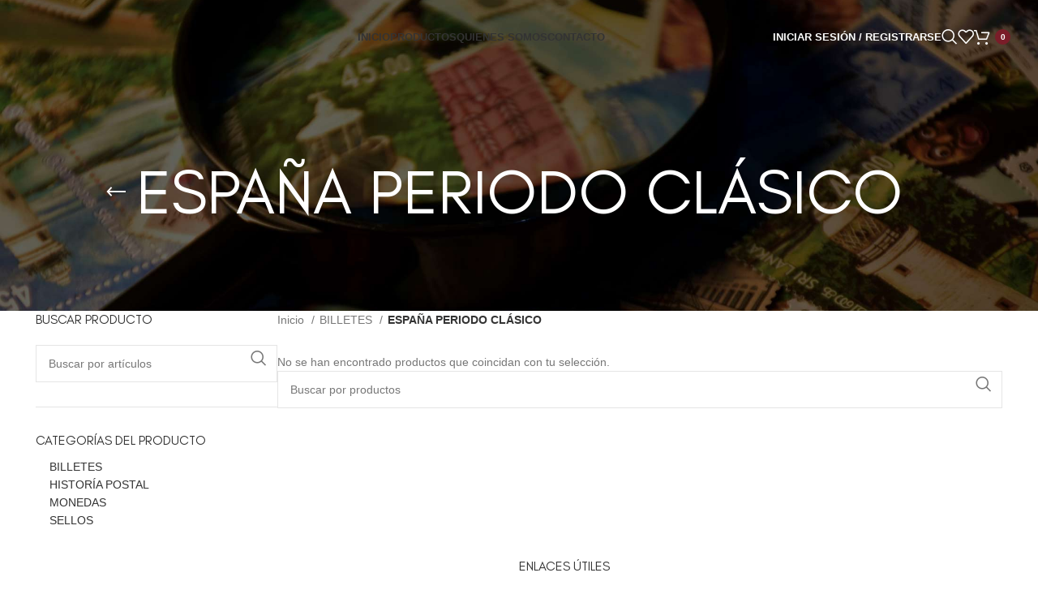

--- FILE ---
content_type: text/html; charset=UTF-8
request_url: https://filateliahcolon.com/categoria-producto/billetes/clasico-billetes/
body_size: 21709
content:
<!DOCTYPE html><html lang="es"><head><script data-no-optimize="1">var litespeed_docref=sessionStorage.getItem("litespeed_docref");litespeed_docref&&(Object.defineProperty(document,"referrer",{get:function(){return litespeed_docref}}),sessionStorage.removeItem("litespeed_docref"));</script> <meta charset="UTF-8"><link rel="profile" href="https://gmpg.org/xfn/11"><link rel="pingback" href="https://filateliahcolon.com/xmlrpc.php"><meta name='robots' content='index, follow, max-image-preview:large, max-snippet:-1, max-video-preview:-1' /><style>img:is([sizes="auto" i], [sizes^="auto," i]) { contain-intrinsic-size: 3000px 1500px }</style><title>ESPAÑA PERIODO CLÁSICO archivos - Filatelia Numismática Hernando Colón</title><link rel="canonical" href="https://filateliahcolon.com/categoria-producto/billetes/clasico-billetes/" /><meta property="og:locale" content="es_ES" /><meta property="og:type" content="article" /><meta property="og:title" content="ESPAÑA PERIODO CLÁSICO archivos - Filatelia Numismática Hernando Colón" /><meta property="og:url" content="https://filateliahcolon.com/categoria-producto/billetes/clasico-billetes/" /><meta property="og:site_name" content="Filatelia Numismática Hernando Colón" /><meta name="twitter:card" content="summary_large_image" /> <script type="application/ld+json" class="yoast-schema-graph">{"@context":"https://schema.org","@graph":[{"@type":"CollectionPage","@id":"https://filateliahcolon.com/categoria-producto/billetes/clasico-billetes/","url":"https://filateliahcolon.com/categoria-producto/billetes/clasico-billetes/","name":"ESPAÑA PERIODO CLÁSICO archivos - Filatelia Numismática Hernando Colón","isPartOf":{"@id":"https://filateliahcolon.com/#website"},"breadcrumb":{"@id":"https://filateliahcolon.com/categoria-producto/billetes/clasico-billetes/#breadcrumb"},"inLanguage":"es"},{"@type":"BreadcrumbList","@id":"https://filateliahcolon.com/categoria-producto/billetes/clasico-billetes/#breadcrumb","itemListElement":[{"@type":"ListItem","position":1,"name":"Portada","item":"https://filateliahcolon.com/"},{"@type":"ListItem","position":2,"name":"BILLETES","item":"https://filateliahcolon.com/categoria-producto/billetes/"},{"@type":"ListItem","position":3,"name":"ESPAÑA PERIODO CLÁSICO"}]},{"@type":"WebSite","@id":"https://filateliahcolon.com/#website","url":"https://filateliahcolon.com/","name":"Filatelia Numismática Hernando Colón","description":"Sellos, monedas, piezas de coleccionismo en Sevilla","potentialAction":[{"@type":"SearchAction","target":{"@type":"EntryPoint","urlTemplate":"https://filateliahcolon.com/?s={search_term_string}"},"query-input":{"@type":"PropertyValueSpecification","valueRequired":true,"valueName":"search_term_string"}}],"inLanguage":"es"}]}</script> <link rel='dns-prefetch' href='//fonts.googleapis.com' /><link rel="alternate" type="application/rss+xml" title="Filatelia Numismática Hernando Colón &raquo; Feed" href="https://filateliahcolon.com/feed/" /><link rel="alternate" type="application/rss+xml" title="Filatelia Numismática Hernando Colón &raquo; Feed de los comentarios" href="https://filateliahcolon.com/comments/feed/" /><link rel="alternate" type="application/rss+xml" title="Filatelia Numismática Hernando Colón &raquo; ESPAÑA PERIODO CLÁSICO Categoría Feed" href="https://filateliahcolon.com/categoria-producto/billetes/clasico-billetes/feed/" /><link data-optimized="2" rel="stylesheet" href="https://filateliahcolon.com/wp-content/litespeed/css/a85b5cb2d17399f526411e258c0e91a8.css?ver=75d90" /><style id='classic-theme-styles-inline-css' type='text/css'>/*! This file is auto-generated */
.wp-block-button__link{color:#fff;background-color:#32373c;border-radius:9999px;box-shadow:none;text-decoration:none;padding:calc(.667em + 2px) calc(1.333em + 2px);font-size:1.125em}.wp-block-file__button{background:#32373c;color:#fff;text-decoration:none}</style><style id='global-styles-inline-css' type='text/css'>:root{--wp--preset--aspect-ratio--square: 1;--wp--preset--aspect-ratio--4-3: 4/3;--wp--preset--aspect-ratio--3-4: 3/4;--wp--preset--aspect-ratio--3-2: 3/2;--wp--preset--aspect-ratio--2-3: 2/3;--wp--preset--aspect-ratio--16-9: 16/9;--wp--preset--aspect-ratio--9-16: 9/16;--wp--preset--color--black: #000000;--wp--preset--color--cyan-bluish-gray: #abb8c3;--wp--preset--color--white: #ffffff;--wp--preset--color--pale-pink: #f78da7;--wp--preset--color--vivid-red: #cf2e2e;--wp--preset--color--luminous-vivid-orange: #ff6900;--wp--preset--color--luminous-vivid-amber: #fcb900;--wp--preset--color--light-green-cyan: #7bdcb5;--wp--preset--color--vivid-green-cyan: #00d084;--wp--preset--color--pale-cyan-blue: #8ed1fc;--wp--preset--color--vivid-cyan-blue: #0693e3;--wp--preset--color--vivid-purple: #9b51e0;--wp--preset--gradient--vivid-cyan-blue-to-vivid-purple: linear-gradient(135deg,rgba(6,147,227,1) 0%,rgb(155,81,224) 100%);--wp--preset--gradient--light-green-cyan-to-vivid-green-cyan: linear-gradient(135deg,rgb(122,220,180) 0%,rgb(0,208,130) 100%);--wp--preset--gradient--luminous-vivid-amber-to-luminous-vivid-orange: linear-gradient(135deg,rgba(252,185,0,1) 0%,rgba(255,105,0,1) 100%);--wp--preset--gradient--luminous-vivid-orange-to-vivid-red: linear-gradient(135deg,rgba(255,105,0,1) 0%,rgb(207,46,46) 100%);--wp--preset--gradient--very-light-gray-to-cyan-bluish-gray: linear-gradient(135deg,rgb(238,238,238) 0%,rgb(169,184,195) 100%);--wp--preset--gradient--cool-to-warm-spectrum: linear-gradient(135deg,rgb(74,234,220) 0%,rgb(151,120,209) 20%,rgb(207,42,186) 40%,rgb(238,44,130) 60%,rgb(251,105,98) 80%,rgb(254,248,76) 100%);--wp--preset--gradient--blush-light-purple: linear-gradient(135deg,rgb(255,206,236) 0%,rgb(152,150,240) 100%);--wp--preset--gradient--blush-bordeaux: linear-gradient(135deg,rgb(254,205,165) 0%,rgb(254,45,45) 50%,rgb(107,0,62) 100%);--wp--preset--gradient--luminous-dusk: linear-gradient(135deg,rgb(255,203,112) 0%,rgb(199,81,192) 50%,rgb(65,88,208) 100%);--wp--preset--gradient--pale-ocean: linear-gradient(135deg,rgb(255,245,203) 0%,rgb(182,227,212) 50%,rgb(51,167,181) 100%);--wp--preset--gradient--electric-grass: linear-gradient(135deg,rgb(202,248,128) 0%,rgb(113,206,126) 100%);--wp--preset--gradient--midnight: linear-gradient(135deg,rgb(2,3,129) 0%,rgb(40,116,252) 100%);--wp--preset--font-size--small: 13px;--wp--preset--font-size--medium: 20px;--wp--preset--font-size--large: 36px;--wp--preset--font-size--x-large: 42px;--wp--preset--spacing--20: 0.44rem;--wp--preset--spacing--30: 0.67rem;--wp--preset--spacing--40: 1rem;--wp--preset--spacing--50: 1.5rem;--wp--preset--spacing--60: 2.25rem;--wp--preset--spacing--70: 3.38rem;--wp--preset--spacing--80: 5.06rem;--wp--preset--shadow--natural: 6px 6px 9px rgba(0, 0, 0, 0.2);--wp--preset--shadow--deep: 12px 12px 50px rgba(0, 0, 0, 0.4);--wp--preset--shadow--sharp: 6px 6px 0px rgba(0, 0, 0, 0.2);--wp--preset--shadow--outlined: 6px 6px 0px -3px rgba(255, 255, 255, 1), 6px 6px rgba(0, 0, 0, 1);--wp--preset--shadow--crisp: 6px 6px 0px rgba(0, 0, 0, 1);}:where(.is-layout-flex){gap: 0.5em;}:where(.is-layout-grid){gap: 0.5em;}body .is-layout-flex{display: flex;}.is-layout-flex{flex-wrap: wrap;align-items: center;}.is-layout-flex > :is(*, div){margin: 0;}body .is-layout-grid{display: grid;}.is-layout-grid > :is(*, div){margin: 0;}:where(.wp-block-columns.is-layout-flex){gap: 2em;}:where(.wp-block-columns.is-layout-grid){gap: 2em;}:where(.wp-block-post-template.is-layout-flex){gap: 1.25em;}:where(.wp-block-post-template.is-layout-grid){gap: 1.25em;}.has-black-color{color: var(--wp--preset--color--black) !important;}.has-cyan-bluish-gray-color{color: var(--wp--preset--color--cyan-bluish-gray) !important;}.has-white-color{color: var(--wp--preset--color--white) !important;}.has-pale-pink-color{color: var(--wp--preset--color--pale-pink) !important;}.has-vivid-red-color{color: var(--wp--preset--color--vivid-red) !important;}.has-luminous-vivid-orange-color{color: var(--wp--preset--color--luminous-vivid-orange) !important;}.has-luminous-vivid-amber-color{color: var(--wp--preset--color--luminous-vivid-amber) !important;}.has-light-green-cyan-color{color: var(--wp--preset--color--light-green-cyan) !important;}.has-vivid-green-cyan-color{color: var(--wp--preset--color--vivid-green-cyan) !important;}.has-pale-cyan-blue-color{color: var(--wp--preset--color--pale-cyan-blue) !important;}.has-vivid-cyan-blue-color{color: var(--wp--preset--color--vivid-cyan-blue) !important;}.has-vivid-purple-color{color: var(--wp--preset--color--vivid-purple) !important;}.has-black-background-color{background-color: var(--wp--preset--color--black) !important;}.has-cyan-bluish-gray-background-color{background-color: var(--wp--preset--color--cyan-bluish-gray) !important;}.has-white-background-color{background-color: var(--wp--preset--color--white) !important;}.has-pale-pink-background-color{background-color: var(--wp--preset--color--pale-pink) !important;}.has-vivid-red-background-color{background-color: var(--wp--preset--color--vivid-red) !important;}.has-luminous-vivid-orange-background-color{background-color: var(--wp--preset--color--luminous-vivid-orange) !important;}.has-luminous-vivid-amber-background-color{background-color: var(--wp--preset--color--luminous-vivid-amber) !important;}.has-light-green-cyan-background-color{background-color: var(--wp--preset--color--light-green-cyan) !important;}.has-vivid-green-cyan-background-color{background-color: var(--wp--preset--color--vivid-green-cyan) !important;}.has-pale-cyan-blue-background-color{background-color: var(--wp--preset--color--pale-cyan-blue) !important;}.has-vivid-cyan-blue-background-color{background-color: var(--wp--preset--color--vivid-cyan-blue) !important;}.has-vivid-purple-background-color{background-color: var(--wp--preset--color--vivid-purple) !important;}.has-black-border-color{border-color: var(--wp--preset--color--black) !important;}.has-cyan-bluish-gray-border-color{border-color: var(--wp--preset--color--cyan-bluish-gray) !important;}.has-white-border-color{border-color: var(--wp--preset--color--white) !important;}.has-pale-pink-border-color{border-color: var(--wp--preset--color--pale-pink) !important;}.has-vivid-red-border-color{border-color: var(--wp--preset--color--vivid-red) !important;}.has-luminous-vivid-orange-border-color{border-color: var(--wp--preset--color--luminous-vivid-orange) !important;}.has-luminous-vivid-amber-border-color{border-color: var(--wp--preset--color--luminous-vivid-amber) !important;}.has-light-green-cyan-border-color{border-color: var(--wp--preset--color--light-green-cyan) !important;}.has-vivid-green-cyan-border-color{border-color: var(--wp--preset--color--vivid-green-cyan) !important;}.has-pale-cyan-blue-border-color{border-color: var(--wp--preset--color--pale-cyan-blue) !important;}.has-vivid-cyan-blue-border-color{border-color: var(--wp--preset--color--vivid-cyan-blue) !important;}.has-vivid-purple-border-color{border-color: var(--wp--preset--color--vivid-purple) !important;}.has-vivid-cyan-blue-to-vivid-purple-gradient-background{background: var(--wp--preset--gradient--vivid-cyan-blue-to-vivid-purple) !important;}.has-light-green-cyan-to-vivid-green-cyan-gradient-background{background: var(--wp--preset--gradient--light-green-cyan-to-vivid-green-cyan) !important;}.has-luminous-vivid-amber-to-luminous-vivid-orange-gradient-background{background: var(--wp--preset--gradient--luminous-vivid-amber-to-luminous-vivid-orange) !important;}.has-luminous-vivid-orange-to-vivid-red-gradient-background{background: var(--wp--preset--gradient--luminous-vivid-orange-to-vivid-red) !important;}.has-very-light-gray-to-cyan-bluish-gray-gradient-background{background: var(--wp--preset--gradient--very-light-gray-to-cyan-bluish-gray) !important;}.has-cool-to-warm-spectrum-gradient-background{background: var(--wp--preset--gradient--cool-to-warm-spectrum) !important;}.has-blush-light-purple-gradient-background{background: var(--wp--preset--gradient--blush-light-purple) !important;}.has-blush-bordeaux-gradient-background{background: var(--wp--preset--gradient--blush-bordeaux) !important;}.has-luminous-dusk-gradient-background{background: var(--wp--preset--gradient--luminous-dusk) !important;}.has-pale-ocean-gradient-background{background: var(--wp--preset--gradient--pale-ocean) !important;}.has-electric-grass-gradient-background{background: var(--wp--preset--gradient--electric-grass) !important;}.has-midnight-gradient-background{background: var(--wp--preset--gradient--midnight) !important;}.has-small-font-size{font-size: var(--wp--preset--font-size--small) !important;}.has-medium-font-size{font-size: var(--wp--preset--font-size--medium) !important;}.has-large-font-size{font-size: var(--wp--preset--font-size--large) !important;}.has-x-large-font-size{font-size: var(--wp--preset--font-size--x-large) !important;}
:where(.wp-block-post-template.is-layout-flex){gap: 1.25em;}:where(.wp-block-post-template.is-layout-grid){gap: 1.25em;}
:where(.wp-block-columns.is-layout-flex){gap: 2em;}:where(.wp-block-columns.is-layout-grid){gap: 2em;}
:root :where(.wp-block-pullquote){font-size: 1.5em;line-height: 1.6;}</style><style id='woocommerce-inline-inline-css' type='text/css'>.woocommerce form .form-row .required { visibility: visible; }</style> <script type="litespeed/javascript" data-src="https://filateliahcolon.com/wp-includes/js/jquery/jquery.min.js" id="jquery-core-js"></script> <script id="wc-add-to-cart-js-extra" type="litespeed/javascript">var wc_add_to_cart_params={"ajax_url":"\/wp-admin\/admin-ajax.php","wc_ajax_url":"\/?wc-ajax=%%endpoint%%","i18n_view_cart":"Ver carrito","cart_url":"https:\/\/filateliahcolon.com\/carrito\/","is_cart":"","cart_redirect_after_add":"no"}</script> <script id="woocommerce-js-extra" type="litespeed/javascript">var woocommerce_params={"ajax_url":"\/wp-admin\/admin-ajax.php","wc_ajax_url":"\/?wc-ajax=%%endpoint%%","i18n_password_show":"Mostrar contrase\u00f1a","i18n_password_hide":"Ocultar contrase\u00f1a"}</script> <link rel="https://api.w.org/" href="https://filateliahcolon.com/wp-json/" /><link rel="alternate" title="JSON" type="application/json" href="https://filateliahcolon.com/wp-json/wp/v2/product_cat/667" /><link rel="EditURI" type="application/rsd+xml" title="RSD" href="https://filateliahcolon.com/xmlrpc.php?rsd" /><meta name="generator" content="WordPress 6.7.4" /><meta name="generator" content="WooCommerce 10.3.5" />
 <script type="text/plain" data-service="google-analytics" data-category="statistics" async data-cmplz-src="https://www.googletagmanager.com/gtag/js?id=G-W6LRPHNKEK"></script> <script type="litespeed/javascript">window.dataLayer=window.dataLayer||[];function gtag(){dataLayer.push(arguments)}
gtag('js',new Date());gtag('config','G-W6LRPHNKEK')</script> <style>.cmplz-hidden {
					display: none !important;
				}</style><meta name="viewport" content="width=device-width, initial-scale=1.0, maximum-scale=1.0, user-scalable=no">
<noscript><style>.woocommerce-product-gallery{ opacity: 1 !important; }</style></noscript><meta name="generator" content="Elementor 3.33.2; features: e_font_icon_svg, additional_custom_breakpoints; settings: css_print_method-external, google_font-enabled, font_display-swap"><style>.e-con.e-parent:nth-of-type(n+4):not(.e-lazyloaded):not(.e-no-lazyload),
				.e-con.e-parent:nth-of-type(n+4):not(.e-lazyloaded):not(.e-no-lazyload) * {
					background-image: none !important;
				}
				@media screen and (max-height: 1024px) {
					.e-con.e-parent:nth-of-type(n+3):not(.e-lazyloaded):not(.e-no-lazyload),
					.e-con.e-parent:nth-of-type(n+3):not(.e-lazyloaded):not(.e-no-lazyload) * {
						background-image: none !important;
					}
				}
				@media screen and (max-height: 640px) {
					.e-con.e-parent:nth-of-type(n+2):not(.e-lazyloaded):not(.e-no-lazyload),
					.e-con.e-parent:nth-of-type(n+2):not(.e-lazyloaded):not(.e-no-lazyload) * {
						background-image: none !important;
					}
				}</style><noscript><style>.lazyload[data-src]{display:none !important;}</style></noscript><style>.lazyload{background-image:none !important;}.lazyload:before{background-image:none !important;}</style><link rel="icon" href="https://filateliahcolon.com/wp-content/uploads/2024/02/cropped-favicon_filatelia_hernandocolon-32x32.jpg" sizes="32x32" /><link rel="icon" href="https://filateliahcolon.com/wp-content/uploads/2024/02/cropped-favicon_filatelia_hernandocolon-192x192.jpg" sizes="192x192" /><link rel="apple-touch-icon" href="https://filateliahcolon.com/wp-content/uploads/2024/02/cropped-favicon_filatelia_hernandocolon-180x180.jpg" /><meta name="msapplication-TileImage" content="https://filateliahcolon.com/wp-content/uploads/2024/02/cropped-favicon_filatelia_hernandocolon-270x270.jpg" /><style type="text/css" id="wp-custom-css">/*Ocultar recaptcha*/
.grecaptcha-badge { 
    visibility: hidden;
}

/* Ocultar cantidad carrito */
td.product-quantity {
    display: none !important;
}
th.product-quantity {
    display: none !important;
}</style><style></style></head><body data-cmplz=1 class="archive tax-product_cat term-clasico-billetes term-667 theme-woodmart woocommerce woocommerce-page woocommerce-no-js wrapper-full-width form-style-underlined  categories-accordion-on woodmart-archive-shop woodmart-ajax-shop-on offcanvas-sidebar-mobile offcanvas-sidebar-tablet sticky-toolbar-on wd-header-overlap elementor-default elementor-kit-11"> <script type="text/javascript" id="wd-flicker-fix">// Flicker fix.</script> <div class="website-wrapper"><header class="whb-header whb-header_552046 whb-overcontent whb-sticky-shadow whb-scroll-stick whb-sticky-real whb-hide-on-scroll"><div class="whb-main-header"><div class="whb-row whb-general-header whb-sticky-row whb-without-bg whb-without-border whb-color-light whb-flex-flex-middle"><div class="container"><div class="whb-flex-row whb-general-header-inner"><div class="whb-column whb-col-left whb-visible-lg"><div class="site-logo">
<a href="https://filateliahcolon.com/" class="wd-logo wd-main-logo" rel="home">
<img width="350" height="90" src="[data-uri]" class="attachment-full size-full lazyload" alt="" style="max-width:200px;" decoding="async"   data-src="https://filateliahcolon.com/wp-content/uploads/2024/02/Filatelia-Hernando-Colon-Blanco.png" data-srcset="https://filateliahcolon.com/wp-content/uploads/2024/02/Filatelia-Hernando-Colon-Blanco.png 350w, https://filateliahcolon.com/wp-content/uploads/2024/02/Filatelia-Hernando-Colon-Blanco-150x39.png 150w, https://filateliahcolon.com/wp-content/uploads/2024/02/Filatelia-Hernando-Colon-Blanco-300x77.png 300w" data-sizes="auto" data-eio-rwidth="350" data-eio-rheight="90" /><noscript><img width="350" height="90" src="https://filateliahcolon.com/wp-content/uploads/2024/02/Filatelia-Hernando-Colon-Blanco.png" class="attachment-full size-full" alt="" style="max-width:200px;" decoding="async" srcset="https://filateliahcolon.com/wp-content/uploads/2024/02/Filatelia-Hernando-Colon-Blanco.png 350w, https://filateliahcolon.com/wp-content/uploads/2024/02/Filatelia-Hernando-Colon-Blanco-150x39.png 150w, https://filateliahcolon.com/wp-content/uploads/2024/02/Filatelia-Hernando-Colon-Blanco-300x77.png 300w" sizes="(max-width: 350px) 100vw, 350px" data-eio="l" /></noscript>	</a></div></div><div class="whb-column whb-col-center whb-visible-lg"><div class="wd-header-nav wd-header-main-nav text-center wd-design-1" role="navigation" aria-label="Main navigation"><ul id="menu-menu-principal" class="menu wd-nav wd-nav-main wd-style-underline wd-gap-s"><li id="menu-item-15583" class="menu-item menu-item-type-post_type menu-item-object-page menu-item-home menu-item-15583 item-level-0 menu-mega-dropdown wd-event-hover" ><a href="https://filateliahcolon.com/" class="woodmart-nav-link"><span class="nav-link-text">Inicio</span></a></li><li id="menu-item-15658" class="menu-item menu-item-type-post_type menu-item-object-page menu-item-15658 item-level-0 menu-simple-dropdown wd-event-hover" ><a href="https://filateliahcolon.com/productos/" class="woodmart-nav-link"><span class="nav-link-text">Productos</span></a></li><li id="menu-item-15538" class="menu-item menu-item-type-post_type menu-item-object-page menu-item-15538 item-level-0 menu-simple-dropdown wd-event-hover" ><a href="https://filateliahcolon.com/nosotros/" class="woodmart-nav-link"><span class="nav-link-text">Quienes somos</span></a></li><li id="menu-item-15542" class="menu-item menu-item-type-post_type menu-item-object-page menu-item-15542 item-level-0 menu-simple-dropdown wd-event-hover" ><a href="https://filateliahcolon.com/contacto/" class="woodmart-nav-link"><span class="nav-link-text">Contacto</span></a></li></ul></div></div><div class="whb-column whb-col-right whb-visible-lg"><div class="wd-header-my-account wd-tools-element wd-event-hover wd-design-1 wd-account-style-text login-side-opener whb-g8wwwjd00t47vm5sdbla">
<a href="https://filateliahcolon.com/mi-cuenta/" title="Mi cuenta">
<span class="wd-tools-icon">
</span>
<span class="wd-tools-text">
Iniciar sesión / Registrarse			</span></a></div><div class="wd-header-search wd-tools-element wd-design-1 wd-style-icon wd-display-full-screen whb-byuwf52twgalsziyn4o8" title="Buscar">
<a href="javascript:void(0);" aria-label="Buscar">
<span class="wd-tools-icon">
</span><span class="wd-tools-text">
Buscar			</span></a></div><div class="wd-header-wishlist wd-tools-element wd-style-icon wd-design-2 whb-nw21oy429cnh9rmrxd2s" title="Mi lista de deseos">
<a href="https://filateliahcolon.com/lista-deseos/">
<span class="wd-tools-icon">
</span><span class="wd-tools-text">
Lista de deseos			</span></a></div><div class="wd-header-cart wd-tools-element wd-design-4 cart-widget-opener whb-wuxqjzzoophihrrirots">
<a href="https://filateliahcolon.com/carrito/" title="Carrito de compra">
<span class="wd-tools-icon">
<span class="wd-cart-number wd-tools-count">0 <span>items</span></span>
</span>
<span class="wd-tools-text">
<span class="wd-cart-subtotal"><span class="woocommerce-Price-amount amount"><bdi>0,00<span class="woocommerce-Price-currencySymbol">&euro;</span></bdi></span></span>
</span></a></div></div><div class="whb-column whb-mobile-left whb-hidden-lg"><div class="wd-tools-element wd-header-mobile-nav wd-style-icon wd-design-1 whb-bzsfvy4irdgki8uavwcl">
<a href="#" rel="nofollow" aria-label="Open mobile menu">
<span class="wd-tools-icon">
</span><span class="wd-tools-text">Menu</span></a></div></div><div class="whb-column whb-mobile-center whb-hidden-lg"><div class="site-logo">
<a href="https://filateliahcolon.com/" class="wd-logo wd-main-logo" rel="home">
<img width="350" height="90" src="[data-uri]" class="attachment-full size-full lazyload" alt="" style="max-width:150px;" decoding="async"   data-src="https://filateliahcolon.com/wp-content/uploads/2024/02/Filatelia-Hernando-Colon-Blanco.png" data-srcset="https://filateliahcolon.com/wp-content/uploads/2024/02/Filatelia-Hernando-Colon-Blanco.png 350w, https://filateliahcolon.com/wp-content/uploads/2024/02/Filatelia-Hernando-Colon-Blanco-150x39.png 150w, https://filateliahcolon.com/wp-content/uploads/2024/02/Filatelia-Hernando-Colon-Blanco-300x77.png 300w" data-sizes="auto" data-eio-rwidth="350" data-eio-rheight="90" /><noscript><img width="350" height="90" src="https://filateliahcolon.com/wp-content/uploads/2024/02/Filatelia-Hernando-Colon-Blanco.png" class="attachment-full size-full" alt="" style="max-width:150px;" decoding="async" srcset="https://filateliahcolon.com/wp-content/uploads/2024/02/Filatelia-Hernando-Colon-Blanco.png 350w, https://filateliahcolon.com/wp-content/uploads/2024/02/Filatelia-Hernando-Colon-Blanco-150x39.png 150w, https://filateliahcolon.com/wp-content/uploads/2024/02/Filatelia-Hernando-Colon-Blanco-300x77.png 300w" sizes="(max-width: 350px) 100vw, 350px" data-eio="l" /></noscript>	</a></div></div><div class="whb-column whb-mobile-right whb-hidden-lg"><div class="wd-header-cart wd-tools-element wd-design-4 cart-widget-opener whb-vbchjj91jzgzh98m5vzl">
<a href="https://filateliahcolon.com/carrito/" title="Carrito de compra">
<span class="wd-tools-icon">
<span class="wd-cart-number wd-tools-count">0 <span>items</span></span>
</span>
<span class="wd-tools-text">
<span class="wd-cart-subtotal"><span class="woocommerce-Price-amount amount"><bdi>0,00<span class="woocommerce-Price-currencySymbol">&euro;</span></bdi></span></span>
</span></a></div></div></div></div></div></div></header><div class="main-page-wrapper"><div class="page-title  page-title-default title-size-large title-design-centered color-scheme-light with-back-btn title-shop" style=""><div class="container"><div class="wd-back-btn wd-action-btn wd-style-icon"><a href="#" rel="nofollow noopener" aria-label="Go back"></a></div><h1 class="entry-title title">
ESPAÑA PERIODO CLÁSICO</h1></div></div><div class="container"><div class="row content-layout-wrapper align-items-start"><aside class="sidebar-container col-lg-3 col-md-3 col-12 order-last order-md-first sidebar-left area-sidebar-shop"><div class="wd-heading"><div class="close-side-widget wd-action-btn wd-style-text wd-cross-icon">
<a href="#" rel="nofollow noopener">Cerrar</a></div></div><div class="widget-area"><div id="search-3" class="wd-widget widget sidebar-widget widget_search"><h5 class="widget-title">Buscar producto</h5><div class="wd-search-form"><form role="search" method="get" class="searchform  wd-cat-style-bordered" action="https://filateliahcolon.com/" >
<input type="text" class="s" placeholder="Buscar por artículos" value="" name="s" aria-label="Buscar" title="Buscar por artículos" required/>
<input type="hidden" name="post_type" value="post">
<button type="submit" class="searchsubmit">
<span>
Buscar						</span>
</button></form></div></div><div id="woocommerce_product_categories-2" class="wd-widget widget sidebar-widget woocommerce widget_product_categories"><h5 class="widget-title">Categorías del producto</h5><ul class="product-categories"><li class="cat-item cat-item-83 cat-parent current-cat-parent"><a href="https://filateliahcolon.com/categoria-producto/billetes/">BILLETES</a><ul class='children'><li class="cat-item cat-item-667 current-cat"><a href="https://filateliahcolon.com/categoria-producto/billetes/clasico-billetes/">ESPAÑA PERIODO CLÁSICO</a></li><li class="cat-item cat-item-668"><a href="https://filateliahcolon.com/categoria-producto/billetes/ii-republica/">ESPAÑA PERIODO II REPÚBLICA</a></li><li class="cat-item cat-item-669"><a href="https://filateliahcolon.com/categoria-producto/billetes/estado-espanol/">ESPAÑA PERIODO ESTADO ESPAÑOL</a></li><li class="cat-item cat-item-730"><a href="https://filateliahcolon.com/categoria-producto/billetes/reinado-juan-carlos-i/">ESPAÑA PERIODO REINADO JUAN CARLOS I</a></li><li class="cat-item cat-item-731 cat-parent"><a href="https://filateliahcolon.com/categoria-producto/billetes/paises-extreanjero/">PAISES EXTRANJERO</a><ul class='children'><li class="cat-item cat-item-773"><a href="https://filateliahcolon.com/categoria-producto/billetes/paises-extreanjero/guinea-ecuatorial/">GUINEA ECUATORIAL</a></li><li class="cat-item cat-item-732"><a href="https://filateliahcolon.com/categoria-producto/billetes/paises-extreanjero/venezuela/">VENEZUELA</a></li></ul></li></ul></li><li class="cat-item cat-item-81 cat-parent"><a href="https://filateliahcolon.com/categoria-producto/historia-postal/">HISTORÍA POSTAL</a><ul class='children'><li class="cat-item cat-item-682"><a href="https://filateliahcolon.com/categoria-producto/historia-postal/prefilatelia/">PREFILATELIA</a></li><li class="cat-item cat-item-683"><a href="https://filateliahcolon.com/categoria-producto/historia-postal/reinado-de-isabel-ii/">REINADO DE ISABEL II</a></li><li class="cat-item cat-item-684"><a href="https://filateliahcolon.com/categoria-producto/historia-postal/gobierno-provisional-historia-postal/">GOBIERNO PROVISIONAL</a></li><li class="cat-item cat-item-685"><a href="https://filateliahcolon.com/categoria-producto/historia-postal/reinado-amadeo-i-historia-postal/">REINADO AMADEO I</a></li><li class="cat-item cat-item-686"><a href="https://filateliahcolon.com/categoria-producto/historia-postal/i-republica-historia-postal/">I REPUBLICA</a></li><li class="cat-item cat-item-687"><a href="https://filateliahcolon.com/categoria-producto/historia-postal/correo-carlista-historia-postal/">CORREO CARLISTA</a></li><li class="cat-item cat-item-688"><a href="https://filateliahcolon.com/categoria-producto/historia-postal/reinado-alfonso-xii-historia-postal/">REINADO ALFONSO XII</a></li><li class="cat-item cat-item-689"><a href="https://filateliahcolon.com/categoria-producto/historia-postal/reinado-alfonso-xiii-historia-postal/">REINADO ALFONSO XIII</a></li><li class="cat-item cat-item-736"><a href="https://filateliahcolon.com/categoria-producto/historia-postal/ii-republica-historia-postal/">II REPUBLICA</a></li><li class="cat-item cat-item-766"><a href="https://filateliahcolon.com/categoria-producto/historia-postal/estado-espanol-historia-postal/">ESTADO ESPAÑOL</a></li><li class="cat-item cat-item-743 cat-parent"><a href="https://filateliahcolon.com/categoria-producto/historia-postal/colonias-espanolas-historia-postal/">COLONIAS ESPAÑOLAS</a><ul class='children'><li class="cat-item cat-item-770"><a href="https://filateliahcolon.com/categoria-producto/historia-postal/colonias-espanolas-historia-postal/ifni-colonias-espanolas-historia-postal/">IFNI</a></li><li class="cat-item cat-item-775"><a href="https://filateliahcolon.com/categoria-producto/historia-postal/colonias-espanolas-historia-postal/marruecos-colonias-espanolas-historia-postal/">MARRUECOS</a></li><li class="cat-item cat-item-744"><a href="https://filateliahcolon.com/categoria-producto/historia-postal/colonias-espanolas-historia-postal/tanger-colonias-espanolas-historia-postal/">TANGER</a></li></ul></li></ul></li><li class="cat-item cat-item-82 cat-parent"><a href="https://filateliahcolon.com/categoria-producto/monedas/">MONEDAS</a><ul class='children'><li class="cat-item cat-item-709"><a href="https://filateliahcolon.com/categoria-producto/monedas/grecia-antigua/">GRECIA ANTIGUA</a></li><li class="cat-item cat-item-710"><a href="https://filateliahcolon.com/categoria-producto/monedas/hispania-antigua/">HISPANIA ANTIGUA</a></li><li class="cat-item cat-item-711"><a href="https://filateliahcolon.com/categoria-producto/monedas/republica-romana/">REPÚBLICA ROMANA</a></li><li class="cat-item cat-item-712"><a href="https://filateliahcolon.com/categoria-producto/monedas/imperio-romano/">IMPERIO ROMANO</a></li><li class="cat-item cat-item-750"><a href="https://filateliahcolon.com/categoria-producto/monedas/imperio-bizantino/">IMPERIO BIZANTINO</a></li><li class="cat-item cat-item-713"><a href="https://filateliahcolon.com/categoria-producto/monedas/hispano-arabe/">HISPANO ÁRABE</a></li><li class="cat-item cat-item-714"><a href="https://filateliahcolon.com/categoria-producto/monedas/epoca-medieval/">ÉPOCA MEDIEVAL</a></li><li class="cat-item cat-item-715 cat-parent"><a href="https://filateliahcolon.com/categoria-producto/monedas/monarquia-espanola/">MONARQUIA ESPAÑOLA</a><ul class='children'><li class="cat-item cat-item-765"><a href="https://filateliahcolon.com/categoria-producto/monedas/monarquia-espanola/fernando-e-isabel/">FERNANDO E ISABEL</a></li><li class="cat-item cat-item-763"><a href="https://filateliahcolon.com/categoria-producto/monedas/monarquia-espanola/felipe-ii/">FELIPE II</a></li><li class="cat-item cat-item-764"><a href="https://filateliahcolon.com/categoria-producto/monedas/monarquia-espanola/felipe-iii/">FELIPE III</a></li><li class="cat-item cat-item-756"><a href="https://filateliahcolon.com/categoria-producto/monedas/monarquia-espanola/felipe-iv/">FELIPE IV</a></li><li class="cat-item cat-item-762"><a href="https://filateliahcolon.com/categoria-producto/monedas/monarquia-espanola/carlos-ii/">CARLOS II</a></li><li class="cat-item cat-item-768"><a href="https://filateliahcolon.com/categoria-producto/monedas/monarquia-espanola/felipe-v/">FELIPE V</a></li><li class="cat-item cat-item-767"><a href="https://filateliahcolon.com/categoria-producto/monedas/monarquia-espanola/fernando-vi/">FERNANDO VI</a></li><li class="cat-item cat-item-727"><a href="https://filateliahcolon.com/categoria-producto/monedas/monarquia-espanola/carlos-iii/">CARLOS III</a></li><li class="cat-item cat-item-747"><a href="https://filateliahcolon.com/categoria-producto/monedas/monarquia-espanola/carlos-iv/">CARLOS IV</a></li><li class="cat-item cat-item-769"><a href="https://filateliahcolon.com/categoria-producto/monedas/monarquia-espanola/jose-napoleon/">JOSE NAPOLEÓN</a></li><li class="cat-item cat-item-728"><a href="https://filateliahcolon.com/categoria-producto/monedas/monarquia-espanola/fernando-vii/">FERNANDO VII</a></li><li class="cat-item cat-item-781"><a href="https://filateliahcolon.com/categoria-producto/monedas/monarquia-espanola/isabel-ii-monarquia-espanola/">ISABEL II</a></li></ul></li><li class="cat-item cat-item-716"><a href="https://filateliahcolon.com/categoria-producto/monedas/centenario-de-la-peseta/">CENTENARIO DE LA PESETA</a></li><li class="cat-item cat-item-717"><a href="https://filateliahcolon.com/categoria-producto/monedas/contemporaneo/">CONTEMPORÁNEO</a></li><li class="cat-item cat-item-718"><a href="https://filateliahcolon.com/categoria-producto/monedas/monedas-extranjeras/">MONEDAS EXTRANJERAS</a></li></ul></li><li class="cat-item cat-item-21 cat-parent"><a href="https://filateliahcolon.com/categoria-producto/sellos/">SELLOS</a><ul class='children'><li class="cat-item cat-item-664 cat-parent"><a href="https://filateliahcolon.com/categoria-producto/sellos/espana/">ESPAÑA</a><ul class='children'><li class="cat-item cat-item-665 cat-parent"><a href="https://filateliahcolon.com/categoria-producto/sellos/espana/clasico/">CLÁSICO</a><ul class='children'><li class="cat-item cat-item-666"><a href="https://filateliahcolon.com/categoria-producto/sellos/espana/clasico/isabel-ii/">ISABEL II</a></li><li class="cat-item cat-item-675"><a href="https://filateliahcolon.com/categoria-producto/sellos/espana/clasico/gobierno-provisional/">GOBIERNO PROVISIONAL</a></li><li class="cat-item cat-item-676"><a href="https://filateliahcolon.com/categoria-producto/sellos/espana/clasico/reinado-amadeo-i/">REINADO AMADEO I</a></li><li class="cat-item cat-item-677"><a href="https://filateliahcolon.com/categoria-producto/sellos/espana/clasico/i-republica/">I REPUBLICA</a></li><li class="cat-item cat-item-678"><a href="https://filateliahcolon.com/categoria-producto/sellos/espana/clasico/correo-carlista/">CORREO CARLISTA</a></li><li class="cat-item cat-item-679"><a href="https://filateliahcolon.com/categoria-producto/sellos/espana/clasico/reinado-alfonso-xii/">REINADO ALFONSO XII</a></li><li class="cat-item cat-item-680"><a href="https://filateliahcolon.com/categoria-producto/sellos/espana/clasico/reinado-alfonso-xiii/">REINADO ALFONSO XIII</a></li></ul></li><li class="cat-item cat-item-671 cat-parent"><a href="https://filateliahcolon.com/categoria-producto/sellos/espana/i-centenario/">I CENTENARIO</a><ul class='children'><li class="cat-item cat-item-673"><a href="https://filateliahcolon.com/categoria-producto/sellos/espana/i-centenario/emisiones-siglo-xx/">EMISIONES SIGLO XX</a></li><li class="cat-item cat-item-674"><a href="https://filateliahcolon.com/categoria-producto/sellos/espana/i-centenario/ii-republica-i-centenario/">II REPUBLICA</a></li><li class="cat-item cat-item-681"><a href="https://filateliahcolon.com/categoria-producto/sellos/espana/i-centenario/estado-espanol-i-centenario/">ESTADO ESPAÑOL</a></li></ul></li><li class="cat-item cat-item-672 cat-parent"><a href="https://filateliahcolon.com/categoria-producto/sellos/espana/ii-centenario/">II CENTENARIO</a><ul class='children'><li class="cat-item cat-item-745"><a href="https://filateliahcolon.com/categoria-producto/sellos/espana/ii-centenario/centenario-del-sello-espanol/">CENTENARIO DEL SELLO ESPAÑOL</a></li><li class="cat-item cat-item-761"><a href="https://filateliahcolon.com/categoria-producto/sellos/espana/ii-centenario/reinado-juan-carlos-i-ii-centenario/">REINADO JUAN CARLOS I</a></li><li class="cat-item cat-item-760"><a href="https://filateliahcolon.com/categoria-producto/sellos/espana/ii-centenario/reinado-felipe-vi/">REINADO FELIPE VI</a></li><li class="cat-item cat-item-776"><a href="https://filateliahcolon.com/categoria-producto/sellos/espana/ii-centenario/pruebas-de-lujo/">PRUEBAS DE LUJO</a></li><li class="cat-item cat-item-780"><a href="https://filateliahcolon.com/categoria-producto/sellos/espana/ii-centenario/pliego-premiun/">PLIEGO PREMIUN</a></li></ul></li><li class="cat-item cat-item-771 cat-parent"><a href="https://filateliahcolon.com/categoria-producto/sellos/espana/vario/">VARIOS</a><ul class='children'><li class="cat-item cat-item-772"><a href="https://filateliahcolon.com/categoria-producto/sellos/espana/vario/barcelona/">BARCELONA</a></li></ul></li></ul></li><li class="cat-item cat-item-690 cat-parent"><a href="https://filateliahcolon.com/categoria-producto/sellos/colonias-espanolas/">COLONIAS ESPAÑOLAS</a><ul class='children'><li class="cat-item cat-item-692"><a href="https://filateliahcolon.com/categoria-producto/sellos/colonias-espanolas/africa-occidental/">AFRICA OCCIDENTAL</a></li><li class="cat-item cat-item-691"><a href="https://filateliahcolon.com/categoria-producto/sellos/colonias-espanolas/andorra/">ANDORRA</a></li><li class="cat-item cat-item-693"><a href="https://filateliahcolon.com/categoria-producto/sellos/colonias-espanolas/antillas/">ANTILLAS</a></li><li class="cat-item cat-item-694"><a href="https://filateliahcolon.com/categoria-producto/sellos/colonias-espanolas/cabo-juby/">CABO JUBY</a></li><li class="cat-item cat-item-695"><a href="https://filateliahcolon.com/categoria-producto/sellos/colonias-espanolas/cuba/">CUBA</a></li><li class="cat-item cat-item-696"><a href="https://filateliahcolon.com/categoria-producto/sellos/colonias-espanolas/elobey/">ELOBEY, ANNOBÓN Y CORISCO</a></li><li class="cat-item cat-item-697"><a href="https://filateliahcolon.com/categoria-producto/sellos/colonias-espanolas/fernando-poo/">FERNANDO POO</a></li><li class="cat-item cat-item-698"><a href="https://filateliahcolon.com/categoria-producto/sellos/colonias-espanolas/filipinas/">FILIPINAS</a></li><li class="cat-item cat-item-699"><a href="https://filateliahcolon.com/categoria-producto/sellos/colonias-espanolas/guinea/">GUINEA</a></li><li class="cat-item cat-item-700"><a href="https://filateliahcolon.com/categoria-producto/sellos/colonias-espanolas/ifni/">IFNI</a></li><li class="cat-item cat-item-702"><a href="https://filateliahcolon.com/categoria-producto/sellos/colonias-espanolas/islas-marianas/">ISLAS MARIANAS</a></li><li class="cat-item cat-item-701"><a href="https://filateliahcolon.com/categoria-producto/sellos/colonias-espanolas/la-aguera/">LA AGUERA</a></li><li class="cat-item cat-item-703"><a href="https://filateliahcolon.com/categoria-producto/sellos/colonias-espanolas/marruecos/">MARRUECOS</a></li><li class="cat-item cat-item-704"><a href="https://filateliahcolon.com/categoria-producto/sellos/colonias-espanolas/puerto-rico/">PUERTO RICO</a></li><li class="cat-item cat-item-705"><a href="https://filateliahcolon.com/categoria-producto/sellos/colonias-espanolas/rio-de-oro/">RIO DE ORO</a></li><li class="cat-item cat-item-706"><a href="https://filateliahcolon.com/categoria-producto/sellos/colonias-espanolas/rio-muni/">RIO MUNI</a></li><li class="cat-item cat-item-707"><a href="https://filateliahcolon.com/categoria-producto/sellos/colonias-espanolas/sahara/">SAHARA</a></li><li class="cat-item cat-item-708"><a href="https://filateliahcolon.com/categoria-producto/sellos/colonias-espanolas/tanger/">TANGER</a></li></ul></li><li class="cat-item cat-item-723 cat-parent"><a href="https://filateliahcolon.com/categoria-producto/sellos/guerra-civil-espanola/">GUERRA CIVIL ESPAÑOLA</a><ul class='children'><li class="cat-item cat-item-724"><a href="https://filateliahcolon.com/categoria-producto/sellos/guerra-civil-espanola/sellos-locales-nacionales/">SELLOS LOCALES NACIONALES</a></li><li class="cat-item cat-item-725"><a href="https://filateliahcolon.com/categoria-producto/sellos/guerra-civil-espanola/sellos-locales-republicanos/">SELLOS LOCALES REPUBLICANOS</a></li><li class="cat-item cat-item-726"><a href="https://filateliahcolon.com/categoria-producto/sellos/guerra-civil-espanola/vinetas-politicas-republicanas/">VIÑETAS POLITICAS REPUBLICANAS</a></li></ul></li><li class="cat-item cat-item-719 cat-parent"><a href="https://filateliahcolon.com/categoria-producto/sellos/sobrecargas-locales/">SOBRECARGAS EMISIONES LOCALES PATRIÓTICAS Y REPUBLICANAS</a><ul class='children'><li class="cat-item cat-item-720"><a href="https://filateliahcolon.com/categoria-producto/sellos/sobrecargas-locales/sobrecarga-emisiones-locales-republicanas/">SOBRECARGA EMISIONES LOCALES REPUBLICANAS</a></li><li class="cat-item cat-item-721"><a href="https://filateliahcolon.com/categoria-producto/sellos/sobrecargas-locales/sobrecarga-emisiones-locales-patrioticas/">SOBRECARGA EMISIONES LOCALES PATRIOTICAS</a></li></ul></li><li class="cat-item cat-item-722"><a href="https://filateliahcolon.com/categoria-producto/sellos/paises-extranjero/">PAISES EXTRANJERO</a></li></ul></li></ul></div></div></aside><div class="site-content shop-content-area col-lg-9 col-12 col-md-9 description-area-before content-without-products wd-builder-off" role="main"><div class="woocommerce-notices-wrapper"></div><div class="shop-loop-head"><div class="wd-shop-tools"><div class="wd-breadcrumbs"><nav class="woocommerce-breadcrumb" aria-label="Breadcrumb">				<a href="https://filateliahcolon.com" class="breadcrumb-link">
Inicio				</a>
<a href="https://filateliahcolon.com/categoria-producto/billetes/" class="breadcrumb-link breadcrumb-link-last">
BILLETES				</a>
<span class="breadcrumb-last">
ESPAÑA PERIODO CLÁSICO				</span></nav></div></div><div class="wd-shop-tools"></div></div><div class="woocommerce-no-products-found"><div class="woocommerce-info" role="status">
No se han encontrado productos que coincidan con tu selección.</div></div><div class="no-products-footer"><div class="wd-search-form"><form role="search" method="get" class="searchform  wd-cat-style-bordered woodmart-ajax-search" action="https://filateliahcolon.com/"  data-thumbnail="1" data-price="1" data-post_type="product" data-count="20" data-sku="0" data-symbols_count="3">
<input type="text" class="s" placeholder="Buscar por productos" value="" name="s" aria-label="Buscar" title="Buscar por productos" required/>
<input type="hidden" name="post_type" value="product">
<button type="submit" class="searchsubmit">
<span>
Buscar						</span>
</button></form><div class="search-results-wrapper"><div class="wd-dropdown-results wd-scroll wd-dropdown"><div class="wd-scroll-content"></div></div></div></div></div></div></div></div></div><footer class="footer-container color-scheme-dark"><div class="container main-footer"><aside class="footer-sidebar widget-area row"><div class="footer-column footer-column-1 col-12 col-sm-6"><div data-elementor-type="wp-post" data-elementor-id="818" class="elementor elementor-818"><div class="elementor-element elementor-element-45452fa e-flex e-con-boxed e-con e-parent" data-id="45452fa" data-element_type="container"><div class="e-con-inner"><div class="elementor-element elementor-element-43a3ae5 elementor-widget elementor-widget-wd_image_or_svg" data-id="43a3ae5" data-element_type="widget" data-widget_type="wd_image_or_svg.default"><div class="elementor-widget-container"><div class="wd-image text-left">
<a  href="https://filateliahcolon.com/">
<img width="350" height="90" src="[data-uri]" class="attachment-full size-full lazyload" alt="" decoding="async"   data-src="https://filateliahcolon.com/wp-content/uploads/2024/02/Filatelia-Hernando-Colon.png" data-srcset="https://filateliahcolon.com/wp-content/uploads/2024/02/Filatelia-Hernando-Colon.png 350w, https://filateliahcolon.com/wp-content/uploads/2024/02/Filatelia-Hernando-Colon-150x39.png 150w, https://filateliahcolon.com/wp-content/uploads/2024/02/Filatelia-Hernando-Colon-300x77.png 300w" data-sizes="auto" data-eio-rwidth="350" data-eio-rheight="90" /><noscript><img width="350" height="90" src="https://filateliahcolon.com/wp-content/uploads/2024/02/Filatelia-Hernando-Colon.png" class="attachment-full size-full" alt="" decoding="async" srcset="https://filateliahcolon.com/wp-content/uploads/2024/02/Filatelia-Hernando-Colon.png 350w, https://filateliahcolon.com/wp-content/uploads/2024/02/Filatelia-Hernando-Colon-150x39.png 150w, https://filateliahcolon.com/wp-content/uploads/2024/02/Filatelia-Hernando-Colon-300x77.png 300w" sizes="(max-width: 350px) 100vw, 350px" data-eio="l" /></noscript>							</a></div></div></div><div class="elementor-element elementor-element-93c43cf elementor-widget elementor-widget-wd_list" data-id="93c43cf" data-element_type="widget" data-widget_type="wd_list.default"><div class="elementor-widget-container"><ul class="wd-list color-scheme- wd-fontsize-xs wd-list-type-image wd-list-style- wd-justify-left"><li class="elementor-repeater-item-80be36b">
<img loading="lazy"  src="[data-uri]" title="wd-cursor-dark" width="14" height="14" data-src="https://filateliahcolon.com/wp-content/uploads/2021/08/wd-cursor-dark.svg" decoding="async" class="lazyload" data-eio-rwidth="14" data-eio-rheight="14"><noscript><img loading="lazy"  src="https://filateliahcolon.com/wp-content/uploads/2021/08/wd-cursor-dark.svg" title="wd-cursor-dark" width="14" height="14" data-eio="l"></noscript>
<span class="list-content">
C/ San Eloy 25, 41001 Sevilla					</span></li><li class="elementor-repeater-item-c383cf6">
<img loading="lazy"  src="[data-uri]" title="wd-phone-dark" width="14" height="14" data-src="https://filateliahcolon.com/wp-content/uploads/2021/08/wd-phone-dark.svg" decoding="async" class="lazyload" data-eio-rwidth="14" data-eio-rheight="14"><noscript><img loading="lazy"  src="https://filateliahcolon.com/wp-content/uploads/2021/08/wd-phone-dark.svg" title="wd-phone-dark" width="14" height="14" data-eio="l"></noscript>
<span class="list-content">
(+34) 954 227 283					</span>
<a  href="tel:+34954227283" class="wd-fill" aria-label="List item link"></a></li><li class="elementor-repeater-item-a511145">
<img loading="lazy"  src="[data-uri]" title="wd-envelope-dark" width="14" height="14" data-src="https://filateliahcolon.com/wp-content/uploads/2021/08/wd-envelope-dark.svg" decoding="async" class="lazyload" data-eio-rwidth="14" data-eio-rheight="14"><noscript><img loading="lazy"  src="https://filateliahcolon.com/wp-content/uploads/2021/08/wd-envelope-dark.svg" title="wd-envelope-dark" width="14" height="14" data-eio="l"></noscript>
<span class="list-content">
arodriguez@filateliahcolon.com					</span>
<a  href="mailto:arodriguez@filateliahcolon.com" class="wd-fill" aria-label="List item link"></a></li></ul></div></div></div></div></div><div id="media_image-2" class="wd-widget widget footer-widget  widget_media_image"><img loading="lazy" width="300" height="42" src="[data-uri]" class="image wp-image-29306  attachment-full size-full lazyload" alt="" style="max-width: 100%; height: auto;" decoding="async"   data-src="https://filateliahcolon.com/wp-content/uploads/2024/04/logos_footer_kitdigital-300x42-1.png" data-srcset="https://filateliahcolon.com/wp-content/uploads/2024/04/logos_footer_kitdigital-300x42-1.png 300w, https://filateliahcolon.com/wp-content/uploads/2024/04/logos_footer_kitdigital-300x42-1-150x21.png 150w" data-sizes="auto" data-eio-rwidth="300" data-eio-rheight="42" /><noscript><img loading="lazy" width="300" height="42" src="https://filateliahcolon.com/wp-content/uploads/2024/04/logos_footer_kitdigital-300x42-1.png" class="image wp-image-29306  attachment-full size-full" alt="" style="max-width: 100%; height: auto;" decoding="async" srcset="https://filateliahcolon.com/wp-content/uploads/2024/04/logos_footer_kitdigital-300x42-1.png 300w, https://filateliahcolon.com/wp-content/uploads/2024/04/logos_footer_kitdigital-300x42-1-150x21.png 150w" sizes="(max-width: 300px) 100vw, 300px" data-eio="l" /></noscript></div></div><div class="footer-column footer-column-2 col-12 col-sm-6"><div id="nav_menu-17" class="wd-widget widget footer-widget  widget_nav_menu"><h5 class="widget-title">Enlaces útiles</h5><div class="menu-footer-menu-enlaces-utiles-container"><ul id="menu-footer-menu-enlaces-utiles" class="menu"><li id="menu-item-15687" class="menu-item menu-item-type-post_type menu-item-object-page menu-item-15687"><a href="https://filateliahcolon.com/blog/">Blog</a></li><li id="menu-item-15534" class="menu-item menu-item-type-custom menu-item-object-custom menu-item-15534"><a href="https://filateliahcolon.com/politica-de-privacidad">Política de Privacidad</a></li><li id="menu-item-15540" class="menu-item menu-item-type-custom menu-item-object-custom menu-item-15540"><a href="https://filateliahcolon.com/aviso-legal/">Aviso legal</a></li><li id="menu-item-29003" class="menu-item menu-item-type-post_type menu-item-object-page menu-item-29003"><a href="https://filateliahcolon.com/politica-de-cookies-ue/">Política de Cookies</a></li></ul></div></div></div></aside></div><div class="copyrights-wrapper copyrights-centered"><div class="container"><div class="min-footer"><div class="col-left set-cont-mb-s reset-last-child">
<small><a href="https://filateliahcolon.com"><strong>FILATELIA HERNANDO COLÓN</strong></a> <i class="fa fa-copyright"></i>  2024 ® DISEÑADO POR <a href="https://brandmedia.es"><strong>BRANDMEDIA</strong></a>.</small></div></div></div></div></footer></div><div class="wd-close-side wd-fill"></div>
<a href="#" class="scrollToTop" aria-label="Scroll to top button"></a><div class="mobile-nav wd-side-hidden wd-left wd-opener-arrow"><div class="wd-search-form"><form role="search" method="get" class="searchform  wd-cat-style-bordered woodmart-ajax-search" action="https://filateliahcolon.com/"  data-thumbnail="1" data-price="1" data-post_type="product" data-count="20" data-sku="0" data-symbols_count="3">
<input type="text" class="s" placeholder="Buscar por productos" value="" name="s" aria-label="Buscar" title="Buscar por productos" required/>
<input type="hidden" name="post_type" value="product">
<button type="submit" class="searchsubmit">
<span>
Buscar						</span>
</button></form><div class="search-results-wrapper"><div class="wd-dropdown-results wd-scroll wd-dropdown"><div class="wd-scroll-content"></div></div></div></div><ul class="wd-nav wd-nav-mob-tab wd-style-underline"><li class="mobile-tab-title mobile-pages-title  wd-active" data-menu="pages">
<a href="#" rel="nofollow noopener">
<span class="nav-link-text">
Menu							</span>
</a></li><li class="mobile-tab-title mobile-categories-title " data-menu="categories">
<a href="#" rel="nofollow noopener">
<span class="nav-link-text">
Categorías							</span>
</a></li></ul><ul id="menu-categorias" class="mobile-categories-menu menu wd-nav wd-nav-mobile wd-layout-dropdown"><li id="menu-item-15717" class="menu-item menu-item-type-custom menu-item-object-custom menu-item-15717 item-level-0" ><a href="https://filateliahcolon.com/categoria-producto/billetes/" class="woodmart-nav-link"><span class="nav-link-text">Billetes</span></a></li><li id="menu-item-15716" class="menu-item menu-item-type-custom menu-item-object-custom menu-item-15716 item-level-0" ><a href="https://filateliahcolon.com/categoria-producto/cartas/" class="woodmart-nav-link"><span class="nav-link-text">Cartas</span></a></li><li id="menu-item-15715" class="menu-item menu-item-type-custom menu-item-object-custom menu-item-15715 item-level-0" ><a href="https://filateliahcolon.com/categoria-producto/monedas/" class="woodmart-nav-link"><span class="nav-link-text">Monedas</span></a></li><li id="menu-item-15714" class="menu-item menu-item-type-custom menu-item-object-custom menu-item-15714 item-level-0" ><a href="https://filateliahcolon.com/categoria-producto/sellos/" class="woodmart-nav-link"><span class="nav-link-text">Sellos</span></a></li></ul><ul id="menu-menu-movil" class="mobile-pages-menu menu wd-nav wd-nav-mobile wd-layout-dropdown wd-active"><li id="menu-item-15584" class="menu-item menu-item-type-post_type menu-item-object-page menu-item-home menu-item-15584 item-level-0 menu-item-has-block menu-item-has-children" ><a href="https://filateliahcolon.com/" class="woodmart-nav-link"><span class="nav-link-text">Inicio</span></a></li><li id="menu-item-15532" class="menu-item menu-item-type-post_type menu-item-object-page menu-item-15532 item-level-0" ><a href="https://filateliahcolon.com/productos/" class="woodmart-nav-link"><span class="nav-link-text">Productos</span></a></li><li id="menu-item-15547" class="menu-item menu-item-type-post_type menu-item-object-page menu-item-15547 item-level-0" ><a href="https://filateliahcolon.com/blog/" class="woodmart-nav-link"><span class="nav-link-text">Blog</span></a></li><li id="menu-item-15553" class="menu-item menu-item-type-post_type menu-item-object-page menu-item-15553 item-level-0" ><a href="https://filateliahcolon.com/nosotros/" class="woodmart-nav-link"><span class="nav-link-text">Quienes somos</span></a></li><li id="menu-item-15552" class="menu-item menu-item-type-post_type menu-item-object-page menu-item-15552 item-level-0" ><a href="https://filateliahcolon.com/contacto/" class="woodmart-nav-link"><span class="nav-link-text">Contacto</span></a></li><li class="menu-item menu-item-wishlist wd-with-icon item-level-0">			<a href="https://filateliahcolon.com/lista-deseos/" class="woodmart-nav-link">
<span class="nav-link-text">Lista de deseos</span>
</a></li><li class="menu-item  login-side-opener menu-item-account wd-with-icon item-level-0"><a href="https://filateliahcolon.com/mi-cuenta/" class="woodmart-nav-link">Iniciar sesión / Registrarse</a></li></ul></div><div class="cart-widget-side wd-side-hidden wd-right"><div class="wd-heading">
<span class="title">Carrito de compra</span><div class="close-side-widget wd-action-btn wd-style-text wd-cross-icon">
<a href="#" rel="nofollow">Cerrar</a></div></div><div class="widget woocommerce widget_shopping_cart"><div class="widget_shopping_cart_content"></div></div></div><div class="login-form-side wd-side-hidden woocommerce wd-right"><div class="wd-heading">
<span class="title">Acceso</span><div class="close-side-widget wd-action-btn wd-style-text wd-cross-icon">
<a href="#" rel="nofollow">Cerrar</a></div></div><div class="woocommerce-notices-wrapper"></div><form method="post" class="login woocommerce-form woocommerce-form-login
hidden-form			" action="https://filateliahcolon.com/mi-cuenta/" style="display:none;"			><p class="woocommerce-FormRow woocommerce-FormRow--wide form-row form-row-wide form-row-username">
<label for="username">Nombre de usuario o correo electrónico&nbsp;<span class="required">*</span></label>
<input type="text" class="woocommerce-Input woocommerce-Input--text input-text" name="username" id="username" value="" /></p><p class="woocommerce-FormRow woocommerce-FormRow--wide form-row form-row-wide form-row-password">
<label for="password">Contraseña&nbsp;<span class="required">*</span></label>
<input class="woocommerce-Input woocommerce-Input--text input-text" type="password" name="password" id="password" autocomplete="current-password" /></p><p class="form-row">
<input type="hidden" id="woocommerce-login-nonce" name="woocommerce-login-nonce" value="48164475e6" /><input type="hidden" name="_wp_http_referer" value="/categoria-producto/billetes/clasico-billetes/" />											<input type="hidden" name="redirect" value="https://filateliahcolon.com/productos/" />
<button type="submit" class="button woocommerce-button woocommerce-form-login__submit" name="login" value="Acceder">Acceder</button></p><p class="login-form-footer">
<a href="https://filateliahcolon.com/mi-cuenta/contrasena-perdida/" class="woocommerce-LostPassword lost_password">¿Has olvidado tu contraseña?</a>
<label class="woocommerce-form__label woocommerce-form__label-for-checkbox woocommerce-form-login__rememberme">
<input class="woocommerce-form__input woocommerce-form__input-checkbox" name="rememberme" type="checkbox" value="forever" title="Recordar" aria-label="Recordar" /> <span>Recordar</span>
</label></p></form><div class="create-account-question"><p>¿Todavía no tienes cuenta?</p>
<a href="https://filateliahcolon.com/mi-cuenta/?action=register" class="btn btn-style-link btn-color-primary create-account-button">Crear una cuenta</a></div></div><div class="wd-search-full-screen wd-fill">
<span class="wd-close-search wd-action-btn wd-style-icon wd-cross-icon"><a href="#" rel="nofollow" aria-label="Close search form"></a></span><form role="search" method="get" class="searchform  wd-cat-style-bordered woodmart-ajax-search" action="https://filateliahcolon.com/"  data-thumbnail="1" data-price="1" data-post_type="product" data-count="20" data-sku="0" data-symbols_count="3">
<input type="text" class="s" placeholder="Buscar por productos" value="" name="s" aria-label="Buscar" title="Buscar por productos" required/>
<input type="hidden" name="post_type" value="product">
<button type="submit" class="searchsubmit">
<span>
Buscar						</span>
</button></form><div class="wd-search-loader wd-fill"></div><div class="search-info-text"><span>Comienza a escribir para ver los productos que estás buscando.</span></div><div class="search-results-wrapper"><div class="wd-dropdown-results wd-scroll"><div class="wd-scroll-content"></div></div></div></div><div id="cmplz-cookiebanner-container"><div class="cmplz-cookiebanner cmplz-hidden banner-1 banner-a optin cmplz-bottom-right cmplz-categories-type-view-preferences" aria-modal="true" data-nosnippet="true" role="dialog" aria-live="polite" aria-labelledby="cmplz-header-1-optin" aria-describedby="cmplz-message-1-optin"><div class="cmplz-header"><div class="cmplz-logo"></div><div class="cmplz-title" id="cmplz-header-1-optin">Gestionar consentimiento</div><div class="cmplz-close" tabindex="0" role="button" aria-label="Cerrar ventana">
<svg aria-hidden="true" focusable="false" data-prefix="fas" data-icon="times" class="svg-inline--fa fa-times fa-w-11" role="img" xmlns="http://www.w3.org/2000/svg" viewBox="0 0 352 512"><path fill="currentColor" d="M242.72 256l100.07-100.07c12.28-12.28 12.28-32.19 0-44.48l-22.24-22.24c-12.28-12.28-32.19-12.28-44.48 0L176 189.28 75.93 89.21c-12.28-12.28-32.19-12.28-44.48 0L9.21 111.45c-12.28 12.28-12.28 32.19 0 44.48L109.28 256 9.21 356.07c-12.28 12.28-12.28 32.19 0 44.48l22.24 22.24c12.28 12.28 32.2 12.28 44.48 0L176 322.72l100.07 100.07c12.28 12.28 32.2 12.28 44.48 0l22.24-22.24c12.28-12.28 12.28-32.19 0-44.48L242.72 256z"></path></svg></div></div><div class="cmplz-divider cmplz-divider-header"></div><div class="cmplz-body"><div class="cmplz-message" id="cmplz-message-1-optin">Para ofrecer las mejores experiencias, utilizamos tecnologías como las cookies para almacenar y/o acceder a la información del dispositivo. El consentimiento de estas tecnologías nos permitirá procesar datos como el comportamiento de navegación o las identificaciones únicas en este sitio. No consentir o retirar el consentimiento, puede afectar negativamente a ciertas características y funciones.</div><div class="cmplz-categories">
<details class="cmplz-category cmplz-functional" >
<summary>
<span class="cmplz-category-header">
<span class="cmplz-category-title">Funcional</span>
<span class='cmplz-always-active'>
<span class="cmplz-banner-checkbox">
<input type="checkbox"
id="cmplz-functional-optin"
data-category="cmplz_functional"
class="cmplz-consent-checkbox cmplz-functional"
size="40"
value="1"/>
<label class="cmplz-label" for="cmplz-functional-optin"><span class="screen-reader-text">Funcional</span></label>
</span>
Siempre activo							</span>
<span class="cmplz-icon cmplz-open">
<svg xmlns="http://www.w3.org/2000/svg" viewBox="0 0 448 512"  height="18" ><path d="M224 416c-8.188 0-16.38-3.125-22.62-9.375l-192-192c-12.5-12.5-12.5-32.75 0-45.25s32.75-12.5 45.25 0L224 338.8l169.4-169.4c12.5-12.5 32.75-12.5 45.25 0s12.5 32.75 0 45.25l-192 192C240.4 412.9 232.2 416 224 416z"/></svg>
</span>
</span>
</summary><div class="cmplz-description">
<span class="cmplz-description-functional">El almacenamiento o acceso técnico es estrictamente necesario para el propósito legítimo de permitir el uso de un servicio específico explícitamente solicitado por el abonado o usuario, o con el único propósito de llevar a cabo la transmisión de una comunicación a través de una red de comunicaciones electrónicas.</span></div>
</details><details class="cmplz-category cmplz-preferences" >
<summary>
<span class="cmplz-category-header">
<span class="cmplz-category-title">Preferencias</span>
<span class="cmplz-banner-checkbox">
<input type="checkbox"
id="cmplz-preferences-optin"
data-category="cmplz_preferences"
class="cmplz-consent-checkbox cmplz-preferences"
size="40"
value="1"/>
<label class="cmplz-label" for="cmplz-preferences-optin"><span class="screen-reader-text">Preferencias</span></label>
</span>
<span class="cmplz-icon cmplz-open">
<svg xmlns="http://www.w3.org/2000/svg" viewBox="0 0 448 512"  height="18" ><path d="M224 416c-8.188 0-16.38-3.125-22.62-9.375l-192-192c-12.5-12.5-12.5-32.75 0-45.25s32.75-12.5 45.25 0L224 338.8l169.4-169.4c12.5-12.5 32.75-12.5 45.25 0s12.5 32.75 0 45.25l-192 192C240.4 412.9 232.2 416 224 416z"/></svg>
</span>
</span>
</summary><div class="cmplz-description">
<span class="cmplz-description-preferences">El almacenamiento o acceso técnico es necesario para la finalidad legítima de almacenar preferencias no solicitadas por el abonado o usuario.</span></div>
</details><details class="cmplz-category cmplz-statistics" >
<summary>
<span class="cmplz-category-header">
<span class="cmplz-category-title">Estadísticas</span>
<span class="cmplz-banner-checkbox">
<input type="checkbox"
id="cmplz-statistics-optin"
data-category="cmplz_statistics"
class="cmplz-consent-checkbox cmplz-statistics"
size="40"
value="1"/>
<label class="cmplz-label" for="cmplz-statistics-optin"><span class="screen-reader-text">Estadísticas</span></label>
</span>
<span class="cmplz-icon cmplz-open">
<svg xmlns="http://www.w3.org/2000/svg" viewBox="0 0 448 512"  height="18" ><path d="M224 416c-8.188 0-16.38-3.125-22.62-9.375l-192-192c-12.5-12.5-12.5-32.75 0-45.25s32.75-12.5 45.25 0L224 338.8l169.4-169.4c12.5-12.5 32.75-12.5 45.25 0s12.5 32.75 0 45.25l-192 192C240.4 412.9 232.2 416 224 416z"/></svg>
</span>
</span>
</summary><div class="cmplz-description">
<span class="cmplz-description-statistics">El almacenamiento o acceso técnico que es utilizado exclusivamente con fines estadísticos.</span>
<span class="cmplz-description-statistics-anonymous">El almacenamiento o acceso técnico que se utiliza exclusivamente con fines estadísticos anónimos. Sin un requerimiento, el cumplimiento voluntario por parte de tu proveedor de servicios de Internet, o los registros adicionales de un tercero, la información almacenada o recuperada sólo para este propósito no se puede utilizar para identificarte.</span></div>
</details>
<details class="cmplz-category cmplz-marketing" >
<summary>
<span class="cmplz-category-header">
<span class="cmplz-category-title">Marketing</span>
<span class="cmplz-banner-checkbox">
<input type="checkbox"
id="cmplz-marketing-optin"
data-category="cmplz_marketing"
class="cmplz-consent-checkbox cmplz-marketing"
size="40"
value="1"/>
<label class="cmplz-label" for="cmplz-marketing-optin"><span class="screen-reader-text">Marketing</span></label>
</span>
<span class="cmplz-icon cmplz-open">
<svg xmlns="http://www.w3.org/2000/svg" viewBox="0 0 448 512"  height="18" ><path d="M224 416c-8.188 0-16.38-3.125-22.62-9.375l-192-192c-12.5-12.5-12.5-32.75 0-45.25s32.75-12.5 45.25 0L224 338.8l169.4-169.4c12.5-12.5 32.75-12.5 45.25 0s12.5 32.75 0 45.25l-192 192C240.4 412.9 232.2 416 224 416z"/></svg>
</span>
</span>
</summary><div class="cmplz-description">
<span class="cmplz-description-marketing">El almacenamiento o acceso técnico es necesario para crear perfiles de usuario para enviar publicidad, o para rastrear al usuario en una web o en varias web con fines de marketing similares.</span></div>
</details></div></div><div class="cmplz-links cmplz-information"><ul><li><a class="cmplz-link cmplz-manage-options cookie-statement" href="#" data-relative_url="#cmplz-manage-consent-container">Administrar opciones</a></li><li><a class="cmplz-link cmplz-manage-third-parties cookie-statement" href="#" data-relative_url="#cmplz-cookies-overview">Gestionar los servicios</a></li><li><a class="cmplz-link cmplz-manage-vendors tcf cookie-statement" href="#" data-relative_url="#cmplz-tcf-wrapper">Gestionar {vendor_count} proveedores</a></li><li><a class="cmplz-link cmplz-external cmplz-read-more-purposes tcf" target="_blank" rel="noopener noreferrer nofollow" href="https://cookiedatabase.org/tcf/purposes/" aria-label="Read more about TCF purposes on Cookie Database">Leer más sobre estos propósitos</a></li></ul></div><div class="cmplz-divider cmplz-footer"></div><div class="cmplz-buttons">
<button class="cmplz-btn cmplz-accept">Aceptar</button>
<button class="cmplz-btn cmplz-deny">Denegar</button>
<button class="cmplz-btn cmplz-view-preferences">Ver preferencias</button>
<button class="cmplz-btn cmplz-save-preferences">Guardar preferencias</button>
<a class="cmplz-btn cmplz-manage-options tcf cookie-statement" href="#" data-relative_url="#cmplz-manage-consent-container">Ver preferencias</a></div><div class="cmplz-documents cmplz-links"><ul><li><a class="cmplz-link cookie-statement" href="#" data-relative_url="">{title}</a></li><li><a class="cmplz-link privacy-statement" href="#" data-relative_url="">{title}</a></li><li><a class="cmplz-link impressum" href="#" data-relative_url="">{title}</a></li></ul></div></div></div><div id="cmplz-manage-consent" data-nosnippet="true"><button class="cmplz-btn cmplz-hidden cmplz-manage-consent manage-consent-1">Gestionar consentimiento</button></div><div class="wd-toolbar wd-toolbar-label-show"><div class="wd-toolbar-shop wd-toolbar-item wd-tools-element">
<a href="https://filateliahcolon.com/productos/">
<span class="wd-tools-icon"></span>
<span class="wd-toolbar-label">
Tienda				</span>
</a></div><div class="wd-sidebar-opener wd-on-shop wd-filter-icon wd-tools-element wd-on-toolbar">
<a href="#" rel="nofollow">
<span class=" wd-toolbar-label">
Filtros					</span>
</a></div><div class="wd-header-wishlist wd-tools-element wd-design-5 without-product-count" title="Mi lista de deseos">
<a href="https://filateliahcolon.com/lista-deseos/">
<span class="wd-tools-icon">
</span>
<span class="wd-toolbar-label">
Lista de deseos				</span>
</a></div><div class="wd-header-my-account wd-tools-element wd-style-icon  login-side-opener">
<a href="https://filateliahcolon.com/mi-cuenta/">
<span class="wd-tools-icon"></span>
<span class="wd-toolbar-label">
Mi cuenta				</span>
</a></div></div> <script type="application/ld+json">{"@context":"https:\/\/schema.org\/","@type":"BreadcrumbList","itemListElement":[{"@type":"ListItem","position":1,"item":{"name":"Inicio","@id":"https:\/\/filateliahcolon.com"}},{"@type":"ListItem","position":2,"item":{"name":"BILLETES","@id":"https:\/\/filateliahcolon.com\/categoria-producto\/billetes\/"}},{"@type":"ListItem","position":3,"item":{"name":"ESPA\u00d1A PERIODO CL\u00c1SICO","@id":"https:\/\/filateliahcolon.com\/categoria-producto\/billetes\/clasico-billetes\/"}}]}</script> <script type="litespeed/javascript">const lazyloadRunObserver=()=>{const lazyloadBackgrounds=document.querySelectorAll(`.e-con.e-parent:not(.e-lazyloaded)`);const lazyloadBackgroundObserver=new IntersectionObserver((entries)=>{entries.forEach((entry)=>{if(entry.isIntersecting){let lazyloadBackground=entry.target;if(lazyloadBackground){lazyloadBackground.classList.add('e-lazyloaded')}
lazyloadBackgroundObserver.unobserve(entry.target)}})},{rootMargin:'200px 0px 200px 0px'});lazyloadBackgrounds.forEach((lazyloadBackground)=>{lazyloadBackgroundObserver.observe(lazyloadBackground)})};const events=['DOMContentLiteSpeedLoaded','elementor/lazyload/observe',];events.forEach((event)=>{document.addEventListener(event,lazyloadRunObserver)})</script> <script type="litespeed/javascript">(function(){var c=document.body.className;c=c.replace(/woocommerce-no-js/,'woocommerce-js');document.body.className=c})()</script> <script id="wd-update-cart-fragments-fix-js-extra" type="litespeed/javascript">var wd_cart_fragments_params={"ajax_url":"\/wp-admin\/admin-ajax.php","wc_ajax_url":"\/?wc-ajax=%%endpoint%%","cart_hash_key":"wc_cart_hash_bff844e521da3613dcb41f9b74d799e0","fragment_name":"wc_fragments_bff844e521da3613dcb41f9b74d799e0","request_timeout":"5000"}</script> <script id="eio-lazy-load-js-before" type="litespeed/javascript">var eio_lazy_vars={"exactdn_domain":"","skip_autoscale":0,"bg_min_dpr":1.1,"threshold":0,"use_dpr":1}</script> <script id="wp-i18n-js-after" type="litespeed/javascript">wp.i18n.setLocaleData({'text direction\u0004ltr':['ltr']})</script> <script id="contact-form-7-js-translations" type="litespeed/javascript">(function(domain,translations){var localeData=translations.locale_data[domain]||translations.locale_data.messages;localeData[""].domain=domain;wp.i18n.setLocaleData(localeData,domain)})("contact-form-7",{"translation-revision-date":"2025-10-29 16:00:55+0000","generator":"GlotPress\/4.0.3","domain":"messages","locale_data":{"messages":{"":{"domain":"messages","plural-forms":"nplurals=2; plural=n != 1;","lang":"es"},"This contact form is placed in the wrong place.":["Este formulario de contacto est\u00e1 situado en el lugar incorrecto."],"Error:":["Error:"]}},"comment":{"reference":"includes\/js\/index.js"}})</script> <script id="contact-form-7-js-before" type="litespeed/javascript">var wpcf7={"api":{"root":"https:\/\/filateliahcolon.com\/wp-json\/","namespace":"contact-form-7\/v1"},"cached":1}</script> <script id="wc-order-attribution-js-extra" type="litespeed/javascript">var wc_order_attribution={"params":{"lifetime":1.0e-5,"session":30,"base64":!1,"ajaxurl":"https:\/\/filateliahcolon.com\/wp-admin\/admin-ajax.php","prefix":"wc_order_attribution_","allowTracking":!0},"fields":{"source_type":"current.typ","referrer":"current_add.rf","utm_campaign":"current.cmp","utm_source":"current.src","utm_medium":"current.mdm","utm_content":"current.cnt","utm_id":"current.id","utm_term":"current.trm","utm_source_platform":"current.plt","utm_creative_format":"current.fmt","utm_marketing_tactic":"current.tct","session_entry":"current_add.ep","session_start_time":"current_add.fd","session_pages":"session.pgs","session_count":"udata.vst","user_agent":"udata.uag"}}</script> <script type="litespeed/javascript" data-src="https://www.google.com/recaptcha/api.js?render=6LcTyGspAAAAAEeFrJog1hyPWtBD6CEqQBh3m-SU&amp;ver=3.0" id="google-recaptcha-js"></script> <script id="wpcf7-recaptcha-js-before" type="litespeed/javascript">var wpcf7_recaptcha={"sitekey":"6LcTyGspAAAAAEeFrJog1hyPWtBD6CEqQBh3m-SU","actions":{"homepage":"homepage","contactform":"contactform"}}</script> <script id="woodmart-theme-js-extra" type="litespeed/javascript">var woodmart_settings={"menu_storage_key":"woodmart_3ee7224d6cb34c9cfa2f972f6d0c20ea","ajax_dropdowns_save":"1","photoswipe_close_on_scroll":"1","woocommerce_ajax_add_to_cart":"yes","variation_gallery_storage_method":"new","elementor_no_gap":"enabled","adding_to_cart":"Processing","added_to_cart":"Product was successfully added to your cart.","continue_shopping":"Continue shopping","view_cart":"Ver carrito","go_to_checkout":"Pago","loading":"Cargando...","countdown_days":"days","countdown_hours":"hr","countdown_mins":"min","countdown_sec":"sc","cart_url":"https:\/\/filateliahcolon.com\/carrito\/","ajaxurl":"https:\/\/filateliahcolon.com\/wp-admin\/admin-ajax.php","add_to_cart_action":"nothing","added_popup":"no","categories_toggle":"yes","enable_popup":"no","popup_delay":"2000","popup_event":"time","popup_scroll":"1000","popup_pages":"0","promo_popup_hide_mobile":"yes","product_images_captions":"no","ajax_add_to_cart":"1","all_results":"View all results","zoom_enable":"yes","ajax_scroll":"yes","ajax_scroll_class":".main-page-wrapper","ajax_scroll_offset":"100","infinit_scroll_offset":"300","product_slider_auto_height":"no","price_filter_action":"click","product_slider_autoplay":"","close":"Cerrar (Esc)","share_fb":"Share on Facebook","pin_it":"Pin it","tweet":"Share on X","download_image":"Download image","off_canvas_column_close_btn_text":"Cerrar","cookies_version":"1","header_banner_version":"1","promo_version":"1","header_banner_close_btn":"yes","header_banner_enabled":"no","whb_header_clone":"\n    <div class=\"whb-sticky-header whb-clone whb-main-header <%wrapperClasses%>\">\n        <div class=\"<%cloneClass%>\">\n            <div class=\"container\">\n                <div class=\"whb-flex-row whb-general-header-inner\">\n                    <div class=\"whb-column whb-col-left whb-visible-lg\">\n                        <%.site-logo%>\n                    <\/div>\n                    <div class=\"whb-column whb-col-center whb-visible-lg\">\n                        <%.wd-header-main-nav%>\n                    <\/div>\n                    <div class=\"whb-column whb-col-right whb-visible-lg\">\n                        <%.wd-header-my-account%>\n                        <%.wd-header-search:not(.wd-header-search-mobile)%>\n\t\t\t\t\t\t<%.wd-header-wishlist%>\n                        <%.wd-header-compare%>\n                        <%.wd-header-cart%>\n                        <%.wd-header-fs-nav%>\n                    <\/div>\n                    <%.whb-mobile-left%>\n                    <%.whb-mobile-center%>\n                    <%.whb-mobile-right%>\n                <\/div>\n            <\/div>\n        <\/div>\n    <\/div>\n","pjax_timeout":"5000","split_nav_fix":"","shop_filters_close":"no","woo_installed":"1","base_hover_mobile_click":"no","centered_gallery_start":"1","quickview_in_popup_fix":"","one_page_menu_offset":"150","hover_width_small":"1","is_multisite":"","current_blog_id":"1","swatches_scroll_top_desktop":"no","swatches_scroll_top_mobile":"no","lazy_loading_offset":"0","add_to_cart_action_timeout":"no","add_to_cart_action_timeout_number":"3","single_product_variations_price":"no","google_map_style_text":"Custom style","quick_shop":"yes","sticky_product_details_offset":"150","preloader_delay":"300","comment_images_upload_size_text":"Some files are too large. Allowed file size is 1 MB.","comment_images_count_text":"You can upload up to 3 images to your review.","single_product_comment_images_required":"no","comment_required_images_error_text":"Image is required.","comment_images_upload_mimes_text":"You are allowed to upload images only in png, jpeg formats.","comment_images_added_count_text":"Added %s image(s)","comment_images_upload_size":"1048576","comment_images_count":"3","search_input_padding":"no","comment_images_upload_mimes":{"jpg|jpeg|jpe":"image\/jpeg","png":"image\/png"},"home_url":"https:\/\/filateliahcolon.com\/","shop_url":"https:\/\/filateliahcolon.com\/productos\/","age_verify":"no","banner_version_cookie_expires":"60","promo_version_cookie_expires":"7","age_verify_expires":"30","cart_redirect_after_add":"no","swatches_labels_name":"no","product_categories_placeholder":"Selecciona una categor\u00eda","product_categories_no_results":"No matches found","cart_hash_key":"wc_cart_hash_bff844e521da3613dcb41f9b74d799e0","fragment_name":"wc_fragments_bff844e521da3613dcb41f9b74d799e0","photoswipe_template":"<div class=\"pswp\" aria-hidden=\"true\" role=\"dialog\" tabindex=\"-1\"><div class=\"pswp__bg\"><\/div><div class=\"pswp__scroll-wrap\"><div class=\"pswp__container\"><div class=\"pswp__item\"><\/div><div class=\"pswp__item\"><\/div><div class=\"pswp__item\"><\/div><\/div><div class=\"pswp__ui pswp__ui--hidden\"><div class=\"pswp__top-bar\"><div class=\"pswp__counter\"><\/div><button class=\"pswp__button pswp__button--close\" title=\"Cerrar (Esc)\"><\/button> <button class=\"pswp__button pswp__button--share\" title=\"Compartir\"><\/button> <button class=\"pswp__button pswp__button--fs\" title=\"Cambiar a pantalla completa\"><\/button> <button class=\"pswp__button pswp__button--zoom\" title=\"Ampliar\/Reducir\"><\/button><div class=\"pswp__preloader\"><div class=\"pswp__preloader__icn\"><div class=\"pswp__preloader__cut\"><div class=\"pswp__preloader__donut\"><\/div><\/div><\/div><\/div><\/div><div class=\"pswp__share-modal pswp__share-modal--hidden pswp__single-tap\"><div class=\"pswp__share-tooltip\"><\/div><\/div><button class=\"pswp__button pswp__button--arrow--left\" title=\"Anterior (flecha izquierda)\"><\/button> <button class=\"pswp__button pswp__button--arrow--right\" title=\"Siguiente (flecha derecha)>\"><\/button><div class=\"pswp__caption\"><div class=\"pswp__caption__center\"><\/div><\/div><\/div><\/div><\/div>","load_more_button_page_url":"yes","load_more_button_page_url_opt":"yes","menu_item_hover_to_click_on_responsive":"no","clear_menu_offsets_on_resize":"yes","three_sixty_framerate":"60","three_sixty_prev_next_frames":"5","ajax_search_delay":"300","animated_counter_speed":"3000","site_width":"1222","cookie_secure_param":"1","cookie_path":"\/","slider_distortion_effect":"sliderWithNoise","current_page_builder":"elementor","collapse_footer_widgets":"yes","carousel_breakpoints":{"1025":"lg","768.98":"md","0":"sm"},"ajax_fullscreen_content":"yes","grid_gallery_control":"hover","grid_gallery_enable_arrows":"none","add_to_cart_text":"A\u00f1adir al carrito","mobile_navigation_drilldown_back_to":"Back to %s","mobile_navigation_drilldown_back_to_main_menu":"Back to menu","ajax_links":".wd-nav-product-cat a, .website-wrapper .widget_product_categories a, .widget_layered_nav_filters a, .woocommerce-widget-layered-nav a, .filters-area:not(.custom-content) a, body.post-type-archive-product:not(.woocommerce-account) .woocommerce-pagination a, body.tax-product_cat:not(.woocommerce-account) .woocommerce-pagination a, .wd-shop-tools a:not(.breadcrumb-link), .woodmart-woocommerce-layered-nav a, .woodmart-price-filter a, .wd-clear-filters a, .woodmart-woocommerce-sort-by a, .woocommerce-widget-layered-nav-list a, .wd-widget-stock-status a, .widget_nav_mega_menu a, .wd-products-shop-view a, .wd-products-per-page a, .category-grid-item a, .wd-cat a, body[class*=\"tax-pa_\"] .woocommerce-pagination a","wishlist_expanded":"no","wishlist_show_popup":"enable","wishlist_page_nonce":"8a23e9beed","wishlist_fragments_nonce":"049e17beb3","wishlist_remove_notice":"\u00bfRealmente quieres eliminar estos productos?","wishlist_hash_name":"woodmart_wishlist_hash_1a8ee5bdbeaf7f25b1bb88bdf0a2d756","wishlist_fragment_name":"woodmart_wishlist_fragments_1a8ee5bdbeaf7f25b1bb88bdf0a2d756","wishlist_save_button_state":"no","is_criteria_enabled":"","summary_criteria_ids":"","myaccount_page":"https:\/\/filateliahcolon.com\/mi-cuenta\/","vimeo_library_url":"https:\/\/filateliahcolon.com\/wp-content\/themes\/woodmart\/js\/libs\/vimeo-player.min.js","reviews_criteria_rating_required":"no","is_rating_summary_filter_enabled":""};var woodmart_page_css={"wd-widget-wd-recent-posts-css":"https:\/\/filateliahcolon.com\/wp-content\/themes\/woodmart\/css\/parts\/widget-wd-recent-posts.min.css","wd-widget-nav-css":"https:\/\/filateliahcolon.com\/wp-content\/themes\/woodmart\/css\/parts\/widget-nav.min.css","wd-widget-wd-layered-nav-css":"https:\/\/filateliahcolon.com\/wp-content\/themes\/woodmart\/css\/parts\/woo-widget-wd-layered-nav.min.css","wd-woo-mod-swatches-base-css":"https:\/\/filateliahcolon.com\/wp-content\/themes\/woodmart\/css\/parts\/woo-mod-swatches-base.min.css","wd-woo-mod-swatches-filter-css":"https:\/\/filateliahcolon.com\/wp-content\/themes\/woodmart\/css\/parts\/woo-mod-swatches-filter.min.css","wd-widget-product-cat-css":"https:\/\/filateliahcolon.com\/wp-content\/themes\/woodmart\/css\/parts\/woo-widget-product-cat.min.css","wd-widget-product-list-css":"https:\/\/filateliahcolon.com\/wp-content\/themes\/woodmart\/css\/parts\/woo-widget-product-list.min.css","wd-widget-slider-price-filter-css":"https:\/\/filateliahcolon.com\/wp-content\/themes\/woodmart\/css\/parts\/woo-widget-slider-price-filter.min.css","wd-wp-gutenberg-css":"https:\/\/filateliahcolon.com\/wp-content\/themes\/woodmart\/css\/parts\/wp-gutenberg.min.css","wd-wpcf7-css":"https:\/\/filateliahcolon.com\/wp-content\/themes\/woodmart\/css\/parts\/int-wpcf7.min.css","wd-woo-paypal-payments-css":"https:\/\/filateliahcolon.com\/wp-content\/themes\/woodmart\/css\/parts\/int-woo-paypal-payments.min.css","wd-elementor-base-css":"https:\/\/filateliahcolon.com\/wp-content\/themes\/woodmart\/css\/parts\/int-elem-base.min.css","wd-woocommerce-base-css":"https:\/\/filateliahcolon.com\/wp-content\/themes\/woodmart\/css\/parts\/woocommerce-base.min.css","wd-mod-star-rating-css":"https:\/\/filateliahcolon.com\/wp-content\/themes\/woodmart\/css\/parts\/mod-star-rating.min.css","wd-woo-el-track-order-css":"https:\/\/filateliahcolon.com\/wp-content\/themes\/woodmart\/css\/parts\/woo-el-track-order.min.css","wd-woocommerce-block-notices-css":"https:\/\/filateliahcolon.com\/wp-content\/themes\/woodmart\/css\/parts\/woo-mod-block-notices.min.css","wd-woo-gutenberg-css":"https:\/\/filateliahcolon.com\/wp-content\/themes\/woodmart\/css\/parts\/woo-gutenberg.min.css","wd-woo-opt-free-progress-bar-css":"https:\/\/filateliahcolon.com\/wp-content\/themes\/woodmart\/css\/parts\/woo-opt-free-progress-bar.min.css","wd-woo-mod-progress-bar-css":"https:\/\/filateliahcolon.com\/wp-content\/themes\/woodmart\/css\/parts\/woo-mod-progress-bar.min.css","wd-widget-active-filters-css":"https:\/\/filateliahcolon.com\/wp-content\/themes\/woodmart\/css\/parts\/woo-widget-active-filters.min.css","wd-woo-shop-predefined-css":"https:\/\/filateliahcolon.com\/wp-content\/themes\/woodmart\/css\/parts\/woo-shop-predefined.min.css","wd-woo-shop-el-products-per-page-css":"https:\/\/filateliahcolon.com\/wp-content\/themes\/woodmart\/css\/parts\/woo-shop-el-products-per-page.min.css","wd-woo-shop-page-title-css":"https:\/\/filateliahcolon.com\/wp-content\/themes\/woodmart\/css\/parts\/woo-shop-page-title.min.css","wd-woo-mod-shop-loop-head-css":"https:\/\/filateliahcolon.com\/wp-content\/themes\/woodmart\/css\/parts\/woo-mod-shop-loop-head.min.css","wd-woo-shop-el-order-by-css":"https:\/\/filateliahcolon.com\/wp-content\/themes\/woodmart\/css\/parts\/woo-shop-el-order-by.min.css","wd-woo-shop-el-products-view-css":"https:\/\/filateliahcolon.com\/wp-content\/themes\/woodmart\/css\/parts\/woo-shop-el-products-view.min.css","wd-opt-form-underline-css":"https:\/\/filateliahcolon.com\/wp-content\/themes\/woodmart\/css\/parts\/opt-form-underline.min.css","wd-header-base-css":"https:\/\/filateliahcolon.com\/wp-content\/themes\/woodmart\/css\/parts\/header-base.min.css","wd-mod-tools-css":"https:\/\/filateliahcolon.com\/wp-content\/themes\/woodmart\/css\/parts\/mod-tools.min.css","wd-woo-mod-login-form-css":"https:\/\/filateliahcolon.com\/wp-content\/themes\/woodmart\/css\/parts\/woo-mod-login-form.min.css","wd-header-my-account-css":"https:\/\/filateliahcolon.com\/wp-content\/themes\/woodmart\/css\/parts\/header-el-my-account.min.css","wd-header-search-css":"https:\/\/filateliahcolon.com\/wp-content\/themes\/woodmart\/css\/parts\/header-el-search.min.css","wd-header-elements-base-css":"https:\/\/filateliahcolon.com\/wp-content\/themes\/woodmart\/css\/parts\/header-el-base.min.css","wd-header-cart-side-css":"https:\/\/filateliahcolon.com\/wp-content\/themes\/woodmart\/css\/parts\/header-el-cart-side.min.css","wd-header-cart-css":"https:\/\/filateliahcolon.com\/wp-content\/themes\/woodmart\/css\/parts\/header-el-cart.min.css","wd-widget-shopping-cart-css":"https:\/\/filateliahcolon.com\/wp-content\/themes\/woodmart\/css\/parts\/woo-widget-shopping-cart.min.css","wd-header-mobile-nav-dropdown-css":"https:\/\/filateliahcolon.com\/wp-content\/themes\/woodmart\/css\/parts\/header-el-mobile-nav-dropdown.min.css","wd-page-title-css":"https:\/\/filateliahcolon.com\/wp-content\/themes\/woodmart\/css\/parts\/page-title.min.css","wd-off-canvas-sidebar-css":"https:\/\/filateliahcolon.com\/wp-content\/themes\/woodmart\/css\/parts\/opt-off-canvas-sidebar.min.css","wd-wd-search-form-css":"https:\/\/filateliahcolon.com\/wp-content\/themes\/woodmart\/css\/parts\/wd-search-form.min.css","wd-shop-filter-area-css":"https:\/\/filateliahcolon.com\/wp-content\/themes\/woodmart\/css\/parts\/woo-shop-el-filters-area.min.css","wd-wd-search-results-css":"https:\/\/filateliahcolon.com\/wp-content\/themes\/woodmart\/css\/parts\/wd-search-results.min.css","wd-widget-collapse-css":"https:\/\/filateliahcolon.com\/wp-content\/themes\/woodmart\/css\/parts\/opt-widget-collapse.min.css","wd-footer-base-css":"https:\/\/filateliahcolon.com\/wp-content\/themes\/woodmart\/css\/parts\/footer-base.min.css","wd-list-css":"https:\/\/filateliahcolon.com\/wp-content\/themes\/woodmart\/css\/parts\/el-list.min.css","wd-scroll-top-css":"https:\/\/filateliahcolon.com\/wp-content\/themes\/woodmart\/css\/parts\/opt-scrolltotop.min.css","wd-header-my-account-sidebar-css":"https:\/\/filateliahcolon.com\/wp-content\/themes\/woodmart\/css\/parts\/header-el-my-account-sidebar.min.css","wd-header-search-fullscreen-css":"https:\/\/filateliahcolon.com\/wp-content\/themes\/woodmart\/css\/parts\/header-el-search-fullscreen-general.min.css","wd-header-search-fullscreen-1-css":"https:\/\/filateliahcolon.com\/wp-content\/themes\/woodmart\/css\/parts\/header-el-search-fullscreen-1.min.css","wd-bottom-toolbar-css":"https:\/\/filateliahcolon.com\/wp-content\/themes\/woodmart\/css\/parts\/opt-bottom-toolbar.min.css","wd-mod-sticky-sidebar-opener-css":"https:\/\/filateliahcolon.com\/wp-content\/themes\/woodmart\/css\/parts\/mod-sticky-sidebar-opener.min.css"}</script> <script id="cmplz-cookiebanner-js-extra" type="litespeed/javascript">var complianz={"prefix":"cmplz_","user_banner_id":"1","set_cookies":[],"block_ajax_content":"","banner_version":"13","version":"7.4.4","store_consent":"","do_not_track_enabled":"","consenttype":"optin","region":"eu","geoip":"","dismiss_timeout":"","disable_cookiebanner":"","soft_cookiewall":"","dismiss_on_scroll":"","cookie_expiry":"365","url":"https:\/\/filateliahcolon.com\/wp-json\/complianz\/v1\/","locale":"lang=es&locale=es_ES","set_cookies_on_root":"","cookie_domain":"","current_policy_id":"34","cookie_path":"\/","categories":{"statistics":"estad\u00edsticas","marketing":"m\u00e1rketing"},"tcf_active":"","placeholdertext":"Haz clic para aceptar cookies de marketing y permitir este contenido","css_file":"https:\/\/filateliahcolon.com\/wp-content\/uploads\/complianz\/css\/banner-{banner_id}-{type}.css?v=13","page_links":{"eu":{"cookie-statement":{"title":"Pol\u00edtica de cookies ","url":"https:\/\/filateliahcolon.com\/politica-de-cookies-ue\/"},"privacy-statement":{"title":"Pol\u00edtica de privacidad","url":"https:\/\/filateliahcolon.com\/politica-de-privacidad\/"},"impressum":{"title":"Aviso legal","url":"https:\/\/filateliahcolon.com\/aviso-legal\/"}},"us":{"impressum":{"title":"Aviso legal","url":"https:\/\/filateliahcolon.com\/aviso-legal\/"}},"uk":{"impressum":{"title":"Aviso legal","url":"https:\/\/filateliahcolon.com\/aviso-legal\/"}},"ca":{"impressum":{"title":"Aviso legal","url":"https:\/\/filateliahcolon.com\/aviso-legal\/"}},"au":{"impressum":{"title":"Aviso legal","url":"https:\/\/filateliahcolon.com\/aviso-legal\/"}},"za":{"impressum":{"title":"Aviso legal","url":"https:\/\/filateliahcolon.com\/aviso-legal\/"}},"br":{"impressum":{"title":"Aviso legal","url":"https:\/\/filateliahcolon.com\/aviso-legal\/"}}},"tm_categories":"","forceEnableStats":"","preview":"","clean_cookies":"","aria_label":"Haz clic para aceptar cookies de marketing y permitir este contenido"}</script> <script id="cmplz-cookiebanner-js-after" type="litespeed/javascript">if('undefined'!=typeof window.jQuery){jQuery(document).ready(function($){$(document).on('elementor/popup/show',()=>{let rev_cats=cmplz_categories.reverse();for(let key in rev_cats){if(rev_cats.hasOwnProperty(key)){let category=cmplz_categories[key];if(cmplz_has_consent(category)){document.querySelectorAll('[data-category="'+category+'"]').forEach(obj=>{cmplz_remove_placeholder(obj)})}}}
let services=cmplz_get_services_on_page();for(let key in services){if(services.hasOwnProperty(key)){let service=services[key].service;let category=services[key].category;if(cmplz_has_service_consent(service,category)){document.querySelectorAll('[data-service="'+service+'"]').forEach(obj=>{cmplz_remove_placeholder(obj)})}}}})})}</script> <script id="elementor-frontend-js-before" type="litespeed/javascript">var elementorFrontendConfig={"environmentMode":{"edit":!1,"wpPreview":!1,"isScriptDebug":!1},"i18n":{"shareOnFacebook":"Compartir en Facebook","shareOnTwitter":"Compartir en Twitter","pinIt":"Pinear","download":"Descargar","downloadImage":"Descargar imagen","fullscreen":"Pantalla completa","zoom":"Zoom","share":"Compartir","playVideo":"Reproducir v\u00eddeo","previous":"Anterior","next":"Siguiente","close":"Cerrar","a11yCarouselPrevSlideMessage":"Diapositiva anterior","a11yCarouselNextSlideMessage":"Diapositiva siguiente","a11yCarouselFirstSlideMessage":"Esta es la primera diapositiva","a11yCarouselLastSlideMessage":"Esta es la \u00faltima diapositiva","a11yCarouselPaginationBulletMessage":"Ir a la diapositiva"},"is_rtl":!1,"breakpoints":{"xs":0,"sm":480,"md":768,"lg":1025,"xl":1440,"xxl":1600},"responsive":{"breakpoints":{"mobile":{"label":"M\u00f3vil vertical","value":768,"default_value":767,"direction":"max","is_enabled":!0},"mobile_extra":{"label":"M\u00f3vil horizontal","value":880,"default_value":880,"direction":"max","is_enabled":!1},"tablet":{"label":"Tableta vertical","value":1024,"default_value":1024,"direction":"max","is_enabled":!0},"tablet_extra":{"label":"Tableta horizontal","value":1200,"default_value":1200,"direction":"max","is_enabled":!1},"laptop":{"label":"Port\u00e1til","value":1366,"default_value":1366,"direction":"max","is_enabled":!1},"widescreen":{"label":"Pantalla grande","value":2400,"default_value":2400,"direction":"min","is_enabled":!1}},"hasCustomBreakpoints":!0},"version":"3.33.2","is_static":!1,"experimentalFeatures":{"e_font_icon_svg":!0,"additional_custom_breakpoints":!0,"container":!0,"nested-elements":!0,"home_screen":!0,"global_classes_should_enforce_capabilities":!0,"e_variables":!0,"cloud-library":!0,"e_opt_in_v4_page":!0,"import-export-customization":!0},"urls":{"assets":"https:\/\/filateliahcolon.com\/wp-content\/plugins\/elementor\/assets\/","ajaxurl":"https:\/\/filateliahcolon.com\/wp-admin\/admin-ajax.php","uploadUrl":"https:\/\/filateliahcolon.com\/wp-content\/uploads"},"nonces":{"floatingButtonsClickTracking":"77cf7384fd"},"swiperClass":"swiper","settings":{"editorPreferences":[]},"kit":{"viewport_mobile":"768.98","active_breakpoints":["viewport_mobile","viewport_tablet"],"global_image_lightbox":"yes","lightbox_enable_counter":"yes","lightbox_enable_fullscreen":"yes","lightbox_enable_zoom":"yes","lightbox_enable_share":"yes","lightbox_title_src":"title","lightbox_description_src":"description"},"post":{"id":0,"title":"ESPA\u00d1A PERIODO CL\u00c1SICO archivos - Filatelia Numism\u00e1tica Hernando Col\u00f3n","excerpt":""}};var elementorFrontendConfig={"environmentMode":{"edit":!1,"wpPreview":!1,"isScriptDebug":!1},"i18n":{"shareOnFacebook":"Compartir en Facebook","shareOnTwitter":"Compartir en Twitter","pinIt":"Pinear","download":"Descargar","downloadImage":"Descargar imagen","fullscreen":"Pantalla completa","zoom":"Zoom","share":"Compartir","playVideo":"Reproducir v\u00eddeo","previous":"Anterior","next":"Siguiente","close":"Cerrar","a11yCarouselPrevSlideMessage":"Diapositiva anterior","a11yCarouselNextSlideMessage":"Diapositiva siguiente","a11yCarouselFirstSlideMessage":"Esta es la primera diapositiva","a11yCarouselLastSlideMessage":"Esta es la \u00faltima diapositiva","a11yCarouselPaginationBulletMessage":"Ir a la diapositiva"},"is_rtl":!1,"breakpoints":{"xs":0,"sm":480,"md":768,"lg":1025,"xl":1440,"xxl":1600},"responsive":{"breakpoints":{"mobile":{"label":"M\u00f3vil vertical","value":768,"default_value":767,"direction":"max","is_enabled":!0},"mobile_extra":{"label":"M\u00f3vil horizontal","value":880,"default_value":880,"direction":"max","is_enabled":!1},"tablet":{"label":"Tableta vertical","value":1024,"default_value":1024,"direction":"max","is_enabled":!0},"tablet_extra":{"label":"Tableta horizontal","value":1200,"default_value":1200,"direction":"max","is_enabled":!1},"laptop":{"label":"Port\u00e1til","value":1366,"default_value":1366,"direction":"max","is_enabled":!1},"widescreen":{"label":"Pantalla grande","value":2400,"default_value":2400,"direction":"min","is_enabled":!1}},"hasCustomBreakpoints":!0},"version":"3.33.2","is_static":!1,"experimentalFeatures":{"e_font_icon_svg":!0,"additional_custom_breakpoints":!0,"container":!0,"nested-elements":!0,"home_screen":!0,"global_classes_should_enforce_capabilities":!0,"e_variables":!0,"cloud-library":!0,"e_opt_in_v4_page":!0,"import-export-customization":!0},"urls":{"assets":"https:\/\/filateliahcolon.com\/wp-content\/plugins\/elementor\/assets\/","ajaxurl":"https:\/\/filateliahcolon.com\/wp-admin\/admin-ajax.php","uploadUrl":"https:\/\/filateliahcolon.com\/wp-content\/uploads"},"nonces":{"floatingButtonsClickTracking":"77cf7384fd"},"swiperClass":"swiper","settings":{"editorPreferences":[]},"kit":{"viewport_mobile":"768.98","active_breakpoints":["viewport_mobile","viewport_tablet"],"global_image_lightbox":"yes","lightbox_enable_counter":"yes","lightbox_enable_fullscreen":"yes","lightbox_enable_zoom":"yes","lightbox_enable_share":"yes","lightbox_title_src":"title","lightbox_description_src":"description"},"post":{"id":0,"title":"ESPA\u00d1A PERIODO CL\u00c1SICO archivos - Filatelia Numism\u00e1tica Hernando Col\u00f3n","excerpt":""}}</script> <script id="wc-cart-fragments-js-extra" type="litespeed/javascript">var wc_cart_fragments_params={"ajax_url":"\/wp-admin\/admin-ajax.php","wc_ajax_url":"\/?wc-ajax=%%endpoint%%","cart_hash_key":"wc_cart_hash_bff844e521da3613dcb41f9b74d799e0","fragment_name":"wc_fragments_bff844e521da3613dcb41f9b74d799e0","request_timeout":"5000"}</script> <script data-no-optimize="1">window.lazyLoadOptions=Object.assign({},{threshold:300},window.lazyLoadOptions||{});!function(t,e){"object"==typeof exports&&"undefined"!=typeof module?module.exports=e():"function"==typeof define&&define.amd?define(e):(t="undefined"!=typeof globalThis?globalThis:t||self).LazyLoad=e()}(this,function(){"use strict";function e(){return(e=Object.assign||function(t){for(var e=1;e<arguments.length;e++){var n,a=arguments[e];for(n in a)Object.prototype.hasOwnProperty.call(a,n)&&(t[n]=a[n])}return t}).apply(this,arguments)}function o(t){return e({},at,t)}function l(t,e){return t.getAttribute(gt+e)}function c(t){return l(t,vt)}function s(t,e){return function(t,e,n){e=gt+e;null!==n?t.setAttribute(e,n):t.removeAttribute(e)}(t,vt,e)}function i(t){return s(t,null),0}function r(t){return null===c(t)}function u(t){return c(t)===_t}function d(t,e,n,a){t&&(void 0===a?void 0===n?t(e):t(e,n):t(e,n,a))}function f(t,e){et?t.classList.add(e):t.className+=(t.className?" ":"")+e}function _(t,e){et?t.classList.remove(e):t.className=t.className.replace(new RegExp("(^|\\s+)"+e+"(\\s+|$)")," ").replace(/^\s+/,"").replace(/\s+$/,"")}function g(t){return t.llTempImage}function v(t,e){!e||(e=e._observer)&&e.unobserve(t)}function b(t,e){t&&(t.loadingCount+=e)}function p(t,e){t&&(t.toLoadCount=e)}function n(t){for(var e,n=[],a=0;e=t.children[a];a+=1)"SOURCE"===e.tagName&&n.push(e);return n}function h(t,e){(t=t.parentNode)&&"PICTURE"===t.tagName&&n(t).forEach(e)}function a(t,e){n(t).forEach(e)}function m(t){return!!t[lt]}function E(t){return t[lt]}function I(t){return delete t[lt]}function y(e,t){var n;m(e)||(n={},t.forEach(function(t){n[t]=e.getAttribute(t)}),e[lt]=n)}function L(a,t){var o;m(a)&&(o=E(a),t.forEach(function(t){var e,n;e=a,(t=o[n=t])?e.setAttribute(n,t):e.removeAttribute(n)}))}function k(t,e,n){f(t,e.class_loading),s(t,st),n&&(b(n,1),d(e.callback_loading,t,n))}function A(t,e,n){n&&t.setAttribute(e,n)}function O(t,e){A(t,rt,l(t,e.data_sizes)),A(t,it,l(t,e.data_srcset)),A(t,ot,l(t,e.data_src))}function w(t,e,n){var a=l(t,e.data_bg_multi),o=l(t,e.data_bg_multi_hidpi);(a=nt&&o?o:a)&&(t.style.backgroundImage=a,n=n,f(t=t,(e=e).class_applied),s(t,dt),n&&(e.unobserve_completed&&v(t,e),d(e.callback_applied,t,n)))}function x(t,e){!e||0<e.loadingCount||0<e.toLoadCount||d(t.callback_finish,e)}function M(t,e,n){t.addEventListener(e,n),t.llEvLisnrs[e]=n}function N(t){return!!t.llEvLisnrs}function z(t){if(N(t)){var e,n,a=t.llEvLisnrs;for(e in a){var o=a[e];n=e,o=o,t.removeEventListener(n,o)}delete t.llEvLisnrs}}function C(t,e,n){var a;delete t.llTempImage,b(n,-1),(a=n)&&--a.toLoadCount,_(t,e.class_loading),e.unobserve_completed&&v(t,n)}function R(i,r,c){var l=g(i)||i;N(l)||function(t,e,n){N(t)||(t.llEvLisnrs={});var a="VIDEO"===t.tagName?"loadeddata":"load";M(t,a,e),M(t,"error",n)}(l,function(t){var e,n,a,o;n=r,a=c,o=u(e=i),C(e,n,a),f(e,n.class_loaded),s(e,ut),d(n.callback_loaded,e,a),o||x(n,a),z(l)},function(t){var e,n,a,o;n=r,a=c,o=u(e=i),C(e,n,a),f(e,n.class_error),s(e,ft),d(n.callback_error,e,a),o||x(n,a),z(l)})}function T(t,e,n){var a,o,i,r,c;t.llTempImage=document.createElement("IMG"),R(t,e,n),m(c=t)||(c[lt]={backgroundImage:c.style.backgroundImage}),i=n,r=l(a=t,(o=e).data_bg),c=l(a,o.data_bg_hidpi),(r=nt&&c?c:r)&&(a.style.backgroundImage='url("'.concat(r,'")'),g(a).setAttribute(ot,r),k(a,o,i)),w(t,e,n)}function G(t,e,n){var a;R(t,e,n),a=e,e=n,(t=Et[(n=t).tagName])&&(t(n,a),k(n,a,e))}function D(t,e,n){var a;a=t,(-1<It.indexOf(a.tagName)?G:T)(t,e,n)}function S(t,e,n){var a;t.setAttribute("loading","lazy"),R(t,e,n),a=e,(e=Et[(n=t).tagName])&&e(n,a),s(t,_t)}function V(t){t.removeAttribute(ot),t.removeAttribute(it),t.removeAttribute(rt)}function j(t){h(t,function(t){L(t,mt)}),L(t,mt)}function F(t){var e;(e=yt[t.tagName])?e(t):m(e=t)&&(t=E(e),e.style.backgroundImage=t.backgroundImage)}function P(t,e){var n;F(t),n=e,r(e=t)||u(e)||(_(e,n.class_entered),_(e,n.class_exited),_(e,n.class_applied),_(e,n.class_loading),_(e,n.class_loaded),_(e,n.class_error)),i(t),I(t)}function U(t,e,n,a){var o;n.cancel_on_exit&&(c(t)!==st||"IMG"===t.tagName&&(z(t),h(o=t,function(t){V(t)}),V(o),j(t),_(t,n.class_loading),b(a,-1),i(t),d(n.callback_cancel,t,e,a)))}function $(t,e,n,a){var o,i,r=(i=t,0<=bt.indexOf(c(i)));s(t,"entered"),f(t,n.class_entered),_(t,n.class_exited),o=t,i=a,n.unobserve_entered&&v(o,i),d(n.callback_enter,t,e,a),r||D(t,n,a)}function q(t){return t.use_native&&"loading"in HTMLImageElement.prototype}function H(t,o,i){t.forEach(function(t){return(a=t).isIntersecting||0<a.intersectionRatio?$(t.target,t,o,i):(e=t.target,n=t,a=o,t=i,void(r(e)||(f(e,a.class_exited),U(e,n,a,t),d(a.callback_exit,e,n,t))));var e,n,a})}function B(e,n){var t;tt&&!q(e)&&(n._observer=new IntersectionObserver(function(t){H(t,e,n)},{root:(t=e).container===document?null:t.container,rootMargin:t.thresholds||t.threshold+"px"}))}function J(t){return Array.prototype.slice.call(t)}function K(t){return t.container.querySelectorAll(t.elements_selector)}function Q(t){return c(t)===ft}function W(t,e){return e=t||K(e),J(e).filter(r)}function X(e,t){var n;(n=K(e),J(n).filter(Q)).forEach(function(t){_(t,e.class_error),i(t)}),t.update()}function t(t,e){var n,a,t=o(t);this._settings=t,this.loadingCount=0,B(t,this),n=t,a=this,Y&&window.addEventListener("online",function(){X(n,a)}),this.update(e)}var Y="undefined"!=typeof window,Z=Y&&!("onscroll"in window)||"undefined"!=typeof navigator&&/(gle|ing|ro)bot|crawl|spider/i.test(navigator.userAgent),tt=Y&&"IntersectionObserver"in window,et=Y&&"classList"in document.createElement("p"),nt=Y&&1<window.devicePixelRatio,at={elements_selector:".lazy",container:Z||Y?document:null,threshold:300,thresholds:null,data_src:"src",data_srcset:"srcset",data_sizes:"sizes",data_bg:"bg",data_bg_hidpi:"bg-hidpi",data_bg_multi:"bg-multi",data_bg_multi_hidpi:"bg-multi-hidpi",data_poster:"poster",class_applied:"applied",class_loading:"litespeed-loading",class_loaded:"litespeed-loaded",class_error:"error",class_entered:"entered",class_exited:"exited",unobserve_completed:!0,unobserve_entered:!1,cancel_on_exit:!0,callback_enter:null,callback_exit:null,callback_applied:null,callback_loading:null,callback_loaded:null,callback_error:null,callback_finish:null,callback_cancel:null,use_native:!1},ot="src",it="srcset",rt="sizes",ct="poster",lt="llOriginalAttrs",st="loading",ut="loaded",dt="applied",ft="error",_t="native",gt="data-",vt="ll-status",bt=[st,ut,dt,ft],pt=[ot],ht=[ot,ct],mt=[ot,it,rt],Et={IMG:function(t,e){h(t,function(t){y(t,mt),O(t,e)}),y(t,mt),O(t,e)},IFRAME:function(t,e){y(t,pt),A(t,ot,l(t,e.data_src))},VIDEO:function(t,e){a(t,function(t){y(t,pt),A(t,ot,l(t,e.data_src))}),y(t,ht),A(t,ct,l(t,e.data_poster)),A(t,ot,l(t,e.data_src)),t.load()}},It=["IMG","IFRAME","VIDEO"],yt={IMG:j,IFRAME:function(t){L(t,pt)},VIDEO:function(t){a(t,function(t){L(t,pt)}),L(t,ht),t.load()}},Lt=["IMG","IFRAME","VIDEO"];return t.prototype={update:function(t){var e,n,a,o=this._settings,i=W(t,o);{if(p(this,i.length),!Z&&tt)return q(o)?(e=o,n=this,i.forEach(function(t){-1!==Lt.indexOf(t.tagName)&&S(t,e,n)}),void p(n,0)):(t=this._observer,o=i,t.disconnect(),a=t,void o.forEach(function(t){a.observe(t)}));this.loadAll(i)}},destroy:function(){this._observer&&this._observer.disconnect(),K(this._settings).forEach(function(t){I(t)}),delete this._observer,delete this._settings,delete this.loadingCount,delete this.toLoadCount},loadAll:function(t){var e=this,n=this._settings;W(t,n).forEach(function(t){v(t,e),D(t,n,e)})},restoreAll:function(){var e=this._settings;K(e).forEach(function(t){P(t,e)})}},t.load=function(t,e){e=o(e);D(t,e)},t.resetStatus=function(t){i(t)},t}),function(t,e){"use strict";function n(){e.body.classList.add("litespeed_lazyloaded")}function a(){console.log("[LiteSpeed] Start Lazy Load"),o=new LazyLoad(Object.assign({},t.lazyLoadOptions||{},{elements_selector:"[data-lazyloaded]",callback_finish:n})),i=function(){o.update()},t.MutationObserver&&new MutationObserver(i).observe(e.documentElement,{childList:!0,subtree:!0,attributes:!0})}var o,i;t.addEventListener?t.addEventListener("load",a,!1):t.attachEvent("onload",a)}(window,document);</script><script data-no-optimize="1">window.litespeed_ui_events=window.litespeed_ui_events||["mouseover","click","keydown","wheel","touchmove","touchstart"];var urlCreator=window.URL||window.webkitURL;function litespeed_load_delayed_js_force(){console.log("[LiteSpeed] Start Load JS Delayed"),litespeed_ui_events.forEach(e=>{window.removeEventListener(e,litespeed_load_delayed_js_force,{passive:!0})}),document.querySelectorAll("iframe[data-litespeed-src]").forEach(e=>{e.setAttribute("src",e.getAttribute("data-litespeed-src"))}),"loading"==document.readyState?window.addEventListener("DOMContentLoaded",litespeed_load_delayed_js):litespeed_load_delayed_js()}litespeed_ui_events.forEach(e=>{window.addEventListener(e,litespeed_load_delayed_js_force,{passive:!0})});async function litespeed_load_delayed_js(){let t=[];for(var d in document.querySelectorAll('script[type="litespeed/javascript"]').forEach(e=>{t.push(e)}),t)await new Promise(e=>litespeed_load_one(t[d],e));document.dispatchEvent(new Event("DOMContentLiteSpeedLoaded")),window.dispatchEvent(new Event("DOMContentLiteSpeedLoaded"))}function litespeed_load_one(t,e){console.log("[LiteSpeed] Load ",t);var d=document.createElement("script");d.addEventListener("load",e),d.addEventListener("error",e),t.getAttributeNames().forEach(e=>{"type"!=e&&d.setAttribute("data-src"==e?"src":e,t.getAttribute(e))});let a=!(d.type="text/javascript");!d.src&&t.textContent&&(d.src=litespeed_inline2src(t.textContent),a=!0),t.after(d),t.remove(),a&&e()}function litespeed_inline2src(t){try{var d=urlCreator.createObjectURL(new Blob([t.replace(/^(?:<!--)?(.*?)(?:-->)?$/gm,"$1")],{type:"text/javascript"}))}catch(e){d="data:text/javascript;base64,"+btoa(t.replace(/^(?:<!--)?(.*?)(?:-->)?$/gm,"$1"))}return d}</script><script data-no-optimize="1">var litespeed_vary=document.cookie.replace(/(?:(?:^|.*;\s*)_lscache_vary\s*\=\s*([^;]*).*$)|^.*$/,"");litespeed_vary||fetch("/wp-content/plugins/litespeed-cache/guest.vary.php",{method:"POST",cache:"no-cache",redirect:"follow"}).then(e=>e.json()).then(e=>{console.log(e),e.hasOwnProperty("reload")&&"yes"==e.reload&&(sessionStorage.setItem("litespeed_docref",document.referrer),window.location.reload(!0))});</script><script data-optimized="1" type="litespeed/javascript" data-src="https://filateliahcolon.com/wp-content/litespeed/js/13b506bf07621784d012d8d6252eb416.js?ver=75d90"></script></body></html>
<!-- Page optimized by LiteSpeed Cache @2026-01-21 01:27:06 -->

<!-- Page supported by LiteSpeed Cache 7.6.2 on 2026-01-21 01:27:06 -->
<!-- Guest Mode -->
<!-- QUIC.cloud UCSS in queue -->